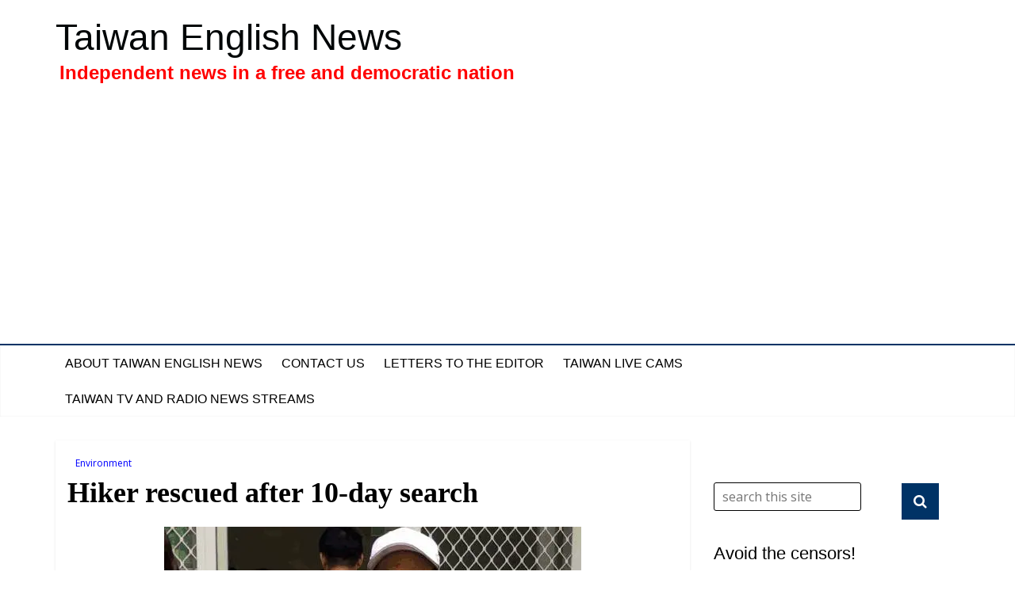

--- FILE ---
content_type: text/html; charset=UTF-8
request_url: https://taiwanenglishnews.com/hiker-rescued-after-10-day-search/
body_size: 18708
content:


<!DOCTYPE html>
<html lang="en-US">
<head><!-- Global site tag (gtag.js) - Google Analytics -->
<script async src="https://www.googletagmanager.com/gtag/js?id=UA-156931549-1"></script>
<script>
  window.dataLayer = window.dataLayer || [];
  function gtag(){dataLayer.push(arguments);}
  gtag('js', new Date());

  gtag('config', 'UA-156931549-1');
</script>

<meta charset="UTF-8" />
<meta name="viewport" content="width=device-width, initial-scale=1">
<link rel="profile" href="http://gmpg.org/xfn/11" />
<link rel="pingback" href="https://taiwanenglishnews.com/xmlrpc.php" />
<link rel="shortcut icon" href="https://taiwanenglishnews.com/favicon.ico">
<title>Hiker rescued after 10-day search &#8211; Taiwan English News</title>
<meta name='robots' content='max-image-preview:large' />
<link rel='dns-prefetch' href='//secure.gravatar.com' />
<link rel='dns-prefetch' href='//stats.wp.com' />
<link rel='dns-prefetch' href='//fonts.googleapis.com' />
<link rel='dns-prefetch' href='//v0.wordpress.com' />
<link rel='dns-prefetch' href='//jetpack.wordpress.com' />
<link rel='dns-prefetch' href='//s0.wp.com' />
<link rel='dns-prefetch' href='//public-api.wordpress.com' />
<link rel='dns-prefetch' href='//0.gravatar.com' />
<link rel='dns-prefetch' href='//1.gravatar.com' />
<link rel='dns-prefetch' href='//2.gravatar.com' />
<link rel='dns-prefetch' href='//widgets.wp.com' />
<link rel='dns-prefetch' href='//www.googletagmanager.com' />
<link rel='dns-prefetch' href='//pagead2.googlesyndication.com' />
<link rel='preconnect' href='//i0.wp.com' />
<link rel='preconnect' href='//c0.wp.com' />
<link rel="alternate" type="application/rss+xml" title="Taiwan English News &raquo; Feed" href="https://taiwanenglishnews.com/feed/" />
<link rel="alternate" type="application/rss+xml" title="Taiwan English News &raquo; Comments Feed" href="https://taiwanenglishnews.com/comments/feed/" />
<link rel="alternate" type="application/rss+xml" title="Taiwan English News &raquo; Hiker rescued after 10-day search Comments Feed" href="https://taiwanenglishnews.com/hiker-rescued-after-10-day-search/feed/" />
<script type="text/javascript">
/* <![CDATA[ */
window._wpemojiSettings = {"baseUrl":"https:\/\/s.w.org\/images\/core\/emoji\/15.0.3\/72x72\/","ext":".png","svgUrl":"https:\/\/s.w.org\/images\/core\/emoji\/15.0.3\/svg\/","svgExt":".svg","source":{"concatemoji":"https:\/\/taiwanenglishnews.com\/wp-includes\/js\/wp-emoji-release.min.js?ver=6.6.4"}};
/*! This file is auto-generated */
!function(i,n){var o,s,e;function c(e){try{var t={supportTests:e,timestamp:(new Date).valueOf()};sessionStorage.setItem(o,JSON.stringify(t))}catch(e){}}function p(e,t,n){e.clearRect(0,0,e.canvas.width,e.canvas.height),e.fillText(t,0,0);var t=new Uint32Array(e.getImageData(0,0,e.canvas.width,e.canvas.height).data),r=(e.clearRect(0,0,e.canvas.width,e.canvas.height),e.fillText(n,0,0),new Uint32Array(e.getImageData(0,0,e.canvas.width,e.canvas.height).data));return t.every(function(e,t){return e===r[t]})}function u(e,t,n){switch(t){case"flag":return n(e,"\ud83c\udff3\ufe0f\u200d\u26a7\ufe0f","\ud83c\udff3\ufe0f\u200b\u26a7\ufe0f")?!1:!n(e,"\ud83c\uddfa\ud83c\uddf3","\ud83c\uddfa\u200b\ud83c\uddf3")&&!n(e,"\ud83c\udff4\udb40\udc67\udb40\udc62\udb40\udc65\udb40\udc6e\udb40\udc67\udb40\udc7f","\ud83c\udff4\u200b\udb40\udc67\u200b\udb40\udc62\u200b\udb40\udc65\u200b\udb40\udc6e\u200b\udb40\udc67\u200b\udb40\udc7f");case"emoji":return!n(e,"\ud83d\udc26\u200d\u2b1b","\ud83d\udc26\u200b\u2b1b")}return!1}function f(e,t,n){var r="undefined"!=typeof WorkerGlobalScope&&self instanceof WorkerGlobalScope?new OffscreenCanvas(300,150):i.createElement("canvas"),a=r.getContext("2d",{willReadFrequently:!0}),o=(a.textBaseline="top",a.font="600 32px Arial",{});return e.forEach(function(e){o[e]=t(a,e,n)}),o}function t(e){var t=i.createElement("script");t.src=e,t.defer=!0,i.head.appendChild(t)}"undefined"!=typeof Promise&&(o="wpEmojiSettingsSupports",s=["flag","emoji"],n.supports={everything:!0,everythingExceptFlag:!0},e=new Promise(function(e){i.addEventListener("DOMContentLoaded",e,{once:!0})}),new Promise(function(t){var n=function(){try{var e=JSON.parse(sessionStorage.getItem(o));if("object"==typeof e&&"number"==typeof e.timestamp&&(new Date).valueOf()<e.timestamp+604800&&"object"==typeof e.supportTests)return e.supportTests}catch(e){}return null}();if(!n){if("undefined"!=typeof Worker&&"undefined"!=typeof OffscreenCanvas&&"undefined"!=typeof URL&&URL.createObjectURL&&"undefined"!=typeof Blob)try{var e="postMessage("+f.toString()+"("+[JSON.stringify(s),u.toString(),p.toString()].join(",")+"));",r=new Blob([e],{type:"text/javascript"}),a=new Worker(URL.createObjectURL(r),{name:"wpTestEmojiSupports"});return void(a.onmessage=function(e){c(n=e.data),a.terminate(),t(n)})}catch(e){}c(n=f(s,u,p))}t(n)}).then(function(e){for(var t in e)n.supports[t]=e[t],n.supports.everything=n.supports.everything&&n.supports[t],"flag"!==t&&(n.supports.everythingExceptFlag=n.supports.everythingExceptFlag&&n.supports[t]);n.supports.everythingExceptFlag=n.supports.everythingExceptFlag&&!n.supports.flag,n.DOMReady=!1,n.readyCallback=function(){n.DOMReady=!0}}).then(function(){return e}).then(function(){var e;n.supports.everything||(n.readyCallback(),(e=n.source||{}).concatemoji?t(e.concatemoji):e.wpemoji&&e.twemoji&&(t(e.twemoji),t(e.wpemoji)))}))}((window,document),window._wpemojiSettings);
/* ]]> */
</script>
<!-- taiwanenglishnews.com is managing ads with Advanced Ads 1.54.1 --><script id="taiwa-ready">
			window.advanced_ads_ready=function(e,a){a=a||"complete";var d=function(e){return"interactive"===a?"loading"!==e:"complete"===e};d(document.readyState)?e():document.addEventListener("readystatechange",(function(a){d(a.target.readyState)&&e()}),{once:"interactive"===a})},window.advanced_ads_ready_queue=window.advanced_ads_ready_queue||[];		</script>
		<link rel='stylesheet' id='jetpack_related-posts-css' href='https://c0.wp.com/p/jetpack/14.5/modules/related-posts/related-posts.css' type='text/css' media='all' />
<style id='wp-emoji-styles-inline-css' type='text/css'>

	img.wp-smiley, img.emoji {
		display: inline !important;
		border: none !important;
		box-shadow: none !important;
		height: 1em !important;
		width: 1em !important;
		margin: 0 0.07em !important;
		vertical-align: -0.1em !important;
		background: none !important;
		padding: 0 !important;
	}
</style>
<link rel='stylesheet' id='wp-block-library-css' href='https://c0.wp.com/c/6.6.4/wp-includes/css/dist/block-library/style.min.css' type='text/css' media='all' />
<link rel='stylesheet' id='mediaelement-css' href='https://c0.wp.com/c/6.6.4/wp-includes/js/mediaelement/mediaelementplayer-legacy.min.css' type='text/css' media='all' />
<link rel='stylesheet' id='wp-mediaelement-css' href='https://c0.wp.com/c/6.6.4/wp-includes/js/mediaelement/wp-mediaelement.min.css' type='text/css' media='all' />
<style id='jetpack-sharing-buttons-style-inline-css' type='text/css'>
.jetpack-sharing-buttons__services-list{display:flex;flex-direction:row;flex-wrap:wrap;gap:0;list-style-type:none;margin:5px;padding:0}.jetpack-sharing-buttons__services-list.has-small-icon-size{font-size:12px}.jetpack-sharing-buttons__services-list.has-normal-icon-size{font-size:16px}.jetpack-sharing-buttons__services-list.has-large-icon-size{font-size:24px}.jetpack-sharing-buttons__services-list.has-huge-icon-size{font-size:36px}@media print{.jetpack-sharing-buttons__services-list{display:none!important}}.editor-styles-wrapper .wp-block-jetpack-sharing-buttons{gap:0;padding-inline-start:0}ul.jetpack-sharing-buttons__services-list.has-background{padding:1.25em 2.375em}
</style>
<style id='classic-theme-styles-inline-css' type='text/css'>
/*! This file is auto-generated */
.wp-block-button__link{color:#fff;background-color:#32373c;border-radius:9999px;box-shadow:none;text-decoration:none;padding:calc(.667em + 2px) calc(1.333em + 2px);font-size:1.125em}.wp-block-file__button{background:#32373c;color:#fff;text-decoration:none}
</style>
<style id='global-styles-inline-css' type='text/css'>
:root{--wp--preset--aspect-ratio--square: 1;--wp--preset--aspect-ratio--4-3: 4/3;--wp--preset--aspect-ratio--3-4: 3/4;--wp--preset--aspect-ratio--3-2: 3/2;--wp--preset--aspect-ratio--2-3: 2/3;--wp--preset--aspect-ratio--16-9: 16/9;--wp--preset--aspect-ratio--9-16: 9/16;--wp--preset--color--black: #000000;--wp--preset--color--cyan-bluish-gray: #abb8c3;--wp--preset--color--white: #ffffff;--wp--preset--color--pale-pink: #f78da7;--wp--preset--color--vivid-red: #cf2e2e;--wp--preset--color--luminous-vivid-orange: #ff6900;--wp--preset--color--luminous-vivid-amber: #fcb900;--wp--preset--color--light-green-cyan: #7bdcb5;--wp--preset--color--vivid-green-cyan: #00d084;--wp--preset--color--pale-cyan-blue: #8ed1fc;--wp--preset--color--vivid-cyan-blue: #0693e3;--wp--preset--color--vivid-purple: #9b51e0;--wp--preset--gradient--vivid-cyan-blue-to-vivid-purple: linear-gradient(135deg,rgba(6,147,227,1) 0%,rgb(155,81,224) 100%);--wp--preset--gradient--light-green-cyan-to-vivid-green-cyan: linear-gradient(135deg,rgb(122,220,180) 0%,rgb(0,208,130) 100%);--wp--preset--gradient--luminous-vivid-amber-to-luminous-vivid-orange: linear-gradient(135deg,rgba(252,185,0,1) 0%,rgba(255,105,0,1) 100%);--wp--preset--gradient--luminous-vivid-orange-to-vivid-red: linear-gradient(135deg,rgba(255,105,0,1) 0%,rgb(207,46,46) 100%);--wp--preset--gradient--very-light-gray-to-cyan-bluish-gray: linear-gradient(135deg,rgb(238,238,238) 0%,rgb(169,184,195) 100%);--wp--preset--gradient--cool-to-warm-spectrum: linear-gradient(135deg,rgb(74,234,220) 0%,rgb(151,120,209) 20%,rgb(207,42,186) 40%,rgb(238,44,130) 60%,rgb(251,105,98) 80%,rgb(254,248,76) 100%);--wp--preset--gradient--blush-light-purple: linear-gradient(135deg,rgb(255,206,236) 0%,rgb(152,150,240) 100%);--wp--preset--gradient--blush-bordeaux: linear-gradient(135deg,rgb(254,205,165) 0%,rgb(254,45,45) 50%,rgb(107,0,62) 100%);--wp--preset--gradient--luminous-dusk: linear-gradient(135deg,rgb(255,203,112) 0%,rgb(199,81,192) 50%,rgb(65,88,208) 100%);--wp--preset--gradient--pale-ocean: linear-gradient(135deg,rgb(255,245,203) 0%,rgb(182,227,212) 50%,rgb(51,167,181) 100%);--wp--preset--gradient--electric-grass: linear-gradient(135deg,rgb(202,248,128) 0%,rgb(113,206,126) 100%);--wp--preset--gradient--midnight: linear-gradient(135deg,rgb(2,3,129) 0%,rgb(40,116,252) 100%);--wp--preset--font-size--small: 13px;--wp--preset--font-size--medium: 20px;--wp--preset--font-size--large: 36px;--wp--preset--font-size--x-large: 42px;--wp--preset--spacing--20: 0.44rem;--wp--preset--spacing--30: 0.67rem;--wp--preset--spacing--40: 1rem;--wp--preset--spacing--50: 1.5rem;--wp--preset--spacing--60: 2.25rem;--wp--preset--spacing--70: 3.38rem;--wp--preset--spacing--80: 5.06rem;--wp--preset--shadow--natural: 6px 6px 9px rgba(0, 0, 0, 0.2);--wp--preset--shadow--deep: 12px 12px 50px rgba(0, 0, 0, 0.4);--wp--preset--shadow--sharp: 6px 6px 0px rgba(0, 0, 0, 0.2);--wp--preset--shadow--outlined: 6px 6px 0px -3px rgba(255, 255, 255, 1), 6px 6px rgba(0, 0, 0, 1);--wp--preset--shadow--crisp: 6px 6px 0px rgba(0, 0, 0, 1);}:where(.is-layout-flex){gap: 0.5em;}:where(.is-layout-grid){gap: 0.5em;}body .is-layout-flex{display: flex;}.is-layout-flex{flex-wrap: wrap;align-items: center;}.is-layout-flex > :is(*, div){margin: 0;}body .is-layout-grid{display: grid;}.is-layout-grid > :is(*, div){margin: 0;}:where(.wp-block-columns.is-layout-flex){gap: 2em;}:where(.wp-block-columns.is-layout-grid){gap: 2em;}:where(.wp-block-post-template.is-layout-flex){gap: 1.25em;}:where(.wp-block-post-template.is-layout-grid){gap: 1.25em;}.has-black-color{color: var(--wp--preset--color--black) !important;}.has-cyan-bluish-gray-color{color: var(--wp--preset--color--cyan-bluish-gray) !important;}.has-white-color{color: var(--wp--preset--color--white) !important;}.has-pale-pink-color{color: var(--wp--preset--color--pale-pink) !important;}.has-vivid-red-color{color: var(--wp--preset--color--vivid-red) !important;}.has-luminous-vivid-orange-color{color: var(--wp--preset--color--luminous-vivid-orange) !important;}.has-luminous-vivid-amber-color{color: var(--wp--preset--color--luminous-vivid-amber) !important;}.has-light-green-cyan-color{color: var(--wp--preset--color--light-green-cyan) !important;}.has-vivid-green-cyan-color{color: var(--wp--preset--color--vivid-green-cyan) !important;}.has-pale-cyan-blue-color{color: var(--wp--preset--color--pale-cyan-blue) !important;}.has-vivid-cyan-blue-color{color: var(--wp--preset--color--vivid-cyan-blue) !important;}.has-vivid-purple-color{color: var(--wp--preset--color--vivid-purple) !important;}.has-black-background-color{background-color: var(--wp--preset--color--black) !important;}.has-cyan-bluish-gray-background-color{background-color: var(--wp--preset--color--cyan-bluish-gray) !important;}.has-white-background-color{background-color: var(--wp--preset--color--white) !important;}.has-pale-pink-background-color{background-color: var(--wp--preset--color--pale-pink) !important;}.has-vivid-red-background-color{background-color: var(--wp--preset--color--vivid-red) !important;}.has-luminous-vivid-orange-background-color{background-color: var(--wp--preset--color--luminous-vivid-orange) !important;}.has-luminous-vivid-amber-background-color{background-color: var(--wp--preset--color--luminous-vivid-amber) !important;}.has-light-green-cyan-background-color{background-color: var(--wp--preset--color--light-green-cyan) !important;}.has-vivid-green-cyan-background-color{background-color: var(--wp--preset--color--vivid-green-cyan) !important;}.has-pale-cyan-blue-background-color{background-color: var(--wp--preset--color--pale-cyan-blue) !important;}.has-vivid-cyan-blue-background-color{background-color: var(--wp--preset--color--vivid-cyan-blue) !important;}.has-vivid-purple-background-color{background-color: var(--wp--preset--color--vivid-purple) !important;}.has-black-border-color{border-color: var(--wp--preset--color--black) !important;}.has-cyan-bluish-gray-border-color{border-color: var(--wp--preset--color--cyan-bluish-gray) !important;}.has-white-border-color{border-color: var(--wp--preset--color--white) !important;}.has-pale-pink-border-color{border-color: var(--wp--preset--color--pale-pink) !important;}.has-vivid-red-border-color{border-color: var(--wp--preset--color--vivid-red) !important;}.has-luminous-vivid-orange-border-color{border-color: var(--wp--preset--color--luminous-vivid-orange) !important;}.has-luminous-vivid-amber-border-color{border-color: var(--wp--preset--color--luminous-vivid-amber) !important;}.has-light-green-cyan-border-color{border-color: var(--wp--preset--color--light-green-cyan) !important;}.has-vivid-green-cyan-border-color{border-color: var(--wp--preset--color--vivid-green-cyan) !important;}.has-pale-cyan-blue-border-color{border-color: var(--wp--preset--color--pale-cyan-blue) !important;}.has-vivid-cyan-blue-border-color{border-color: var(--wp--preset--color--vivid-cyan-blue) !important;}.has-vivid-purple-border-color{border-color: var(--wp--preset--color--vivid-purple) !important;}.has-vivid-cyan-blue-to-vivid-purple-gradient-background{background: var(--wp--preset--gradient--vivid-cyan-blue-to-vivid-purple) !important;}.has-light-green-cyan-to-vivid-green-cyan-gradient-background{background: var(--wp--preset--gradient--light-green-cyan-to-vivid-green-cyan) !important;}.has-luminous-vivid-amber-to-luminous-vivid-orange-gradient-background{background: var(--wp--preset--gradient--luminous-vivid-amber-to-luminous-vivid-orange) !important;}.has-luminous-vivid-orange-to-vivid-red-gradient-background{background: var(--wp--preset--gradient--luminous-vivid-orange-to-vivid-red) !important;}.has-very-light-gray-to-cyan-bluish-gray-gradient-background{background: var(--wp--preset--gradient--very-light-gray-to-cyan-bluish-gray) !important;}.has-cool-to-warm-spectrum-gradient-background{background: var(--wp--preset--gradient--cool-to-warm-spectrum) !important;}.has-blush-light-purple-gradient-background{background: var(--wp--preset--gradient--blush-light-purple) !important;}.has-blush-bordeaux-gradient-background{background: var(--wp--preset--gradient--blush-bordeaux) !important;}.has-luminous-dusk-gradient-background{background: var(--wp--preset--gradient--luminous-dusk) !important;}.has-pale-ocean-gradient-background{background: var(--wp--preset--gradient--pale-ocean) !important;}.has-electric-grass-gradient-background{background: var(--wp--preset--gradient--electric-grass) !important;}.has-midnight-gradient-background{background: var(--wp--preset--gradient--midnight) !important;}.has-small-font-size{font-size: var(--wp--preset--font-size--small) !important;}.has-medium-font-size{font-size: var(--wp--preset--font-size--medium) !important;}.has-large-font-size{font-size: var(--wp--preset--font-size--large) !important;}.has-x-large-font-size{font-size: var(--wp--preset--font-size--x-large) !important;}
:where(.wp-block-post-template.is-layout-flex){gap: 1.25em;}:where(.wp-block-post-template.is-layout-grid){gap: 1.25em;}
:where(.wp-block-columns.is-layout-flex){gap: 2em;}:where(.wp-block-columns.is-layout-grid){gap: 2em;}
:root :where(.wp-block-pullquote){font-size: 1.5em;line-height: 1.6;}
</style>
<link rel='stylesheet' id='colormag_google_fonts-css' href='//fonts.googleapis.com/css?family=Open+Sans%3A400%2C600&#038;ver=6.6.4' type='text/css' media='all' />
<link rel='stylesheet' id='colormag_style-css' href='https://taiwanenglishnews.com/wp-content/themes/colormag-child/style.css?ver=6.6.4' type='text/css' media='all' />
<link rel='stylesheet' id='colormag-fontawesome-css' href='https://taiwanenglishnews.com/wp-content/themes/colormag-child/fontawesome/css/font-awesome.css?ver=4.2.1' type='text/css' media='all' />
<link rel='stylesheet' id='jetpack_likes-css' href='https://c0.wp.com/p/jetpack/14.5/modules/likes/style.css' type='text/css' media='all' />
<link rel='stylesheet' id='recent-posts-widget-with-thumbnails-public-style-css' href='https://taiwanenglishnews.com/wp-content/plugins/recent-posts-widget-with-thumbnails/public.css?ver=7.1.1' type='text/css' media='all' />
<link rel='stylesheet' id='jetpack-subscriptions-css' href='https://c0.wp.com/p/jetpack/14.5/modules/subscriptions/subscriptions.css' type='text/css' media='all' />
<link rel='stylesheet' id='sharedaddy-css' href='https://c0.wp.com/p/jetpack/14.5/modules/sharedaddy/sharing.css' type='text/css' media='all' />
<link rel='stylesheet' id='social-logos-css' href='https://c0.wp.com/p/jetpack/14.5/_inc/social-logos/social-logos.min.css' type='text/css' media='all' />
<script type="text/javascript" id="jetpack_related-posts-js-extra">
/* <![CDATA[ */
var related_posts_js_options = {"post_heading":"h4"};
/* ]]> */
</script>
<script type="text/javascript" src="https://c0.wp.com/p/jetpack/14.5/_inc/build/related-posts/related-posts.min.js" id="jetpack_related-posts-js"></script>
<script type="text/javascript" src="https://c0.wp.com/c/6.6.4/wp-includes/js/jquery/jquery.min.js" id="jquery-core-js"></script>
<script type="text/javascript" src="https://c0.wp.com/c/6.6.4/wp-includes/js/jquery/jquery-migrate.min.js" id="jquery-migrate-js"></script>
<script type="text/javascript" src="https://taiwanenglishnews.com/wp-content/themes/colormag-child/js/colormag-custom.js?ver=6.6.4" id="colormag-custom-js"></script>
<link rel="https://api.w.org/" href="https://taiwanenglishnews.com/wp-json/" /><link rel="alternate" title="JSON" type="application/json" href="https://taiwanenglishnews.com/wp-json/wp/v2/posts/10459" /><link rel="EditURI" type="application/rsd+xml" title="RSD" href="https://taiwanenglishnews.com/xmlrpc.php?rsd" />
<meta name="generator" content="WordPress 6.6.4" />
<link rel="canonical" href="https://taiwanenglishnews.com/hiker-rescued-after-10-day-search/" />
<link rel='shortlink' href='https://wp.me/p6uKC7-2IH' />
<link rel="alternate" title="oEmbed (JSON)" type="application/json+oembed" href="https://taiwanenglishnews.com/wp-json/oembed/1.0/embed?url=https%3A%2F%2Ftaiwanenglishnews.com%2Fhiker-rescued-after-10-day-search%2F" />
<link rel="alternate" title="oEmbed (XML)" type="text/xml+oembed" href="https://taiwanenglishnews.com/wp-json/oembed/1.0/embed?url=https%3A%2F%2Ftaiwanenglishnews.com%2Fhiker-rescued-after-10-day-search%2F&#038;format=xml" />
<meta name="generator" content="Site Kit by Google 1.166.0" />	<style>img#wpstats{display:none}</style>
		
<!-- Google AdSense meta tags added by Site Kit -->
<meta name="google-adsense-platform-account" content="ca-host-pub-2644536267352236">
<meta name="google-adsense-platform-domain" content="sitekit.withgoogle.com">
<!-- End Google AdSense meta tags added by Site Kit -->

<!-- Google AdSense snippet added by Site Kit -->
<script type="text/javascript" async="async" src="https://pagead2.googlesyndication.com/pagead/js/adsbygoogle.js?client=ca-pub-3119759880805320&amp;host=ca-host-pub-2644536267352236" crossorigin="anonymous"></script>

<!-- End Google AdSense snippet added by Site Kit -->

<!-- Jetpack Open Graph Tags -->
<meta property="og:type" content="article" />
<meta property="og:title" content="Hiker rescued after 10-day search" />
<meta property="og:url" content="https://taiwanenglishnews.com/hiker-rescued-after-10-day-search/" />
<meta property="og:description" content="A man reported missing after failing to return from a hike November 10 was rescued after meeting a search party at a remote location in Pingtung County this morning, November 20. Song Rui-xiong, 60…" />
<meta property="article:published_time" content="2019-11-20T06:54:58+00:00" />
<meta property="article:modified_time" content="2019-11-20T06:55:05+00:00" />
<meta property="article:author" content="https://www.facebook.com/taiwanenglishnews/" />
<meta property="og:site_name" content="Taiwan English News" />
<meta property="og:image" content="https://i0.wp.com/taiwanenglishnews.com/wp-content/uploads/2019/11/song.jpg?fit=526%2C352&#038;ssl=1" />
<meta property="og:image:width" content="526" />
<meta property="og:image:height" content="352" />
<meta property="og:image:alt" content="man rescued after 10 day ordeal lost in the mountains" />
<meta property="og:locale" content="en_US" />
<meta name="twitter:site" content="@phillipcharlier" />
<meta name="twitter:text:title" content="Hiker rescued after 10-day search" />
<meta name="twitter:image" content="https://i0.wp.com/taiwanenglishnews.com/wp-content/uploads/2019/11/song.jpg?fit=526%2C352&#038;ssl=1&#038;w=640" />
<meta name="twitter:image:alt" content="man rescued after 10 day ordeal lost in the mountains" />
<meta name="twitter:card" content="summary_large_image" />

<!-- End Jetpack Open Graph Tags -->
		<style type="text/css" id="wp-custom-css">
			/*
Welcome to Custom CSS!

To learn how this works, see http://wp.me/PEmnE-Bt
*/
.widget-title a.rsswidget {
	color: #000;
}		</style>
		<script async src="//pagead2.googlesyndication.com/pagead/js/adsbygoogle.js"></script>
<script>
  (adsbygoogle = window.adsbygoogle || []).push({
    google_ad_client: "ca-pub-3119759880805320",
    enable_page_level_ads: true
  });
</script></head>

<body class="post-template-default single single-post postid-10459 single-format-standard  wide aa-prefix-taiwa-">

<div id="fb-root"></div>
<script>(function(d, s, id) {
  var js, fjs = d.getElementsByTagName(s)[0];
  if (d.getElementById(id)) return;
  js = d.createElement(s); js.id = id;
  js.src = 'https://connect.facebook.net/en_GB/sdk.js#xfbml=1&version=v3.0';
  fjs.parentNode.insertBefore(js, fjs);
}(document, 'script', 'facebook-jssdk'));</script>

<div id="page" class="hfeed site">
		<header id="masthead" class="site-header clearfix">
		<div id="header-text-nav-container" class="clearfix">
         
			
			<div class="inner-wrap">

				<div id="header-text-nav-wrap" class="clearfix">
					<div id="header-left-section">
												<div id="header-text">
							<div id="site-title">
								<a href="https://taiwanenglishnews.com/" title="Taiwan English News" rel="home">Taiwan English News</a>
							</div>
							<div id="site-description">Independent news in a free and democratic nation</div><!-- #site-description -->
						</div><!-- #header-text -->
											</div><!-- #header-left-section -->
					<div id="header-right-section">
									    	</div><!-- #header-right-section -->

			   </div><!-- #header-text-nav-wrap -->

			</div><!-- .inner-wrap -->

			
			<nav id="site-navigation" class="main-navigation clearfix" role="navigation">
				<div class="inner-wrap clearfix">
					               <h4 class="menu-toggle"></h4>
               <div class="menu"><ul><li class="page_item page-item-4"><a href="https://taiwanenglishnews.com/about-taiwan-news/">About Taiwan English News</a></li><li class="page_item page-item-12284"><a href="https://taiwanenglishnews.com/contact-taiwan-english-news/">Contact Us</a></li><li class="page_item page-item-12818"><a href="https://taiwanenglishnews.com/letters-to-the-editor/">Letters to the Editor</a></li><li class="page_item page-item-23943"><a href="https://taiwanenglishnews.com/taiwan-live-cams/">Taiwan Live Cams</a></li><li class="page_item page-item-197"><a href="https://taiwanenglishnews.com/live-taiwan-tv-and-radio-news-streams/">Taiwan TV and Radio News Streams</a></li></ul></div>                              				</div>
			</nav>

		</div><!-- #header-text-nav-container -->

			</header>

			<div id="main" class="clearfix">
		<div class="inner-wrap clearfix">

	

	<div id="primary">
		<div id="content" class="clearfix">

			

				

<article id="post-10459" class="post-10459 post type-post status-publish format-standard has-post-thumbnail hentry category-environment tag-mountain-rescue tag-pingtung-county tag-search-and-rescue">
	

   

   
   <div class="article-content clearfix">

   

   <div class="above-entry-meta"><span class="cat-links"><a href="https://taiwanenglishnews.com/category/environment/"  rel="category tag">Environment</a>&nbsp;</span></div>

      <header class="entry-header">
   		<h1 class="entry-title">
   			Hiker rescued after 10-day search
   		</h1>

      <div class="featured-image">
      
         <figure class="wp-caption featured"><img width="526" height="352" src="https://i0.wp.com/taiwanenglishnews.com/wp-content/uploads/2019/11/song.jpg?resize=526%2C352&amp;ssl=1" class="attachment-colormag-featured-image size-colormag-featured-image wp-post-image" alt="man rescued after 10 day ordeal lost in the mountains" decoding="async" fetchpriority="high" srcset="https://i0.wp.com/taiwanenglishnews.com/wp-content/uploads/2019/11/song.jpg?w=526&amp;ssl=1 526w, https://i0.wp.com/taiwanenglishnews.com/wp-content/uploads/2019/11/song.jpg?resize=300%2C201&amp;ssl=1 300w" sizes="(max-width: 526px) 100vw, 526px" /></figure>
      
      </div>
   
   	</header>

   	<div class="below-entry-meta">
      <span class="posted-on"><a href="https://taiwanenglishnews.com/hiker-rescued-after-10-day-search/" title="2:54 pm" rel="bookmark"><i class="fa fa-calendar-o"></i> <time class="entry-date published" datetime="2019-11-20T14:54:58+08:00">November 20, 2019</time><time class="updated" datetime="2019-11-20T14:55:05+08:00">November 20, 2019</time></a></span>
      <span class="byline"><span class="author vcard"><i class="fa fa-user"></i><a class="url fn n" href="https://taiwanenglishnews.com/author/phillip/" title="Phillip Charlier">Phillip Charlier</a></span></span>

               <span class="comments"><a href="https://taiwanenglishnews.com/hiker-rescued-after-10-day-search/#respond"><i class="fa fa-comment"></i> 0 Comment</a></span>
      <span class="tag-links"><i class="fa fa-tags"></i><a href="https://taiwanenglishnews.com/tag/mountain-rescue/" rel="tag">mountain rescue</a>, <a href="https://taiwanenglishnews.com/tag/pingtung-county/" rel="tag">Pingtung County</a>, <a href="https://taiwanenglishnews.com/tag/search-and-rescue/" rel="tag">search and rescue</a></span></div>

   	<div class="entry-content clearfix">
   		
<p>A man reported missing after failing to return from a hike November 10 was rescued after meeting a search party at a remote location in Pingtung County this morning, November 20.</p>



<p>Song Rui-xiong, 60, was reported missing by his family on November 11, after he failed to return from a 1 day hike to the top of Pingding Mountain in Pingtung County.</p>



<p>Search and rescue personnel located Song&#8217;s car at the trail head and began a ground and air search operation November 11.</p>



<figure class="wp-block-image size-large"><img data-recalc-dims="1" decoding="async" width="660" height="347" src="https://i0.wp.com/taiwanenglishnews.com/wp-content/uploads/2019/11/search-party.jpg?resize=660%2C347" alt="search party in mountains of Pingtung County" class="wp-image-10460" srcset="https://i0.wp.com/taiwanenglishnews.com/wp-content/uploads/2019/11/search-party.jpg?w=800&amp;ssl=1 800w, https://i0.wp.com/taiwanenglishnews.com/wp-content/uploads/2019/11/search-party.jpg?resize=300%2C158&amp;ssl=1 300w, https://i0.wp.com/taiwanenglishnews.com/wp-content/uploads/2019/11/search-party.jpg?resize=768%2C404&amp;ssl=1 768w, https://i0.wp.com/taiwanenglishnews.com/wp-content/uploads/2019/11/search-party.jpg?resize=390%2C205&amp;ssl=1 390w" sizes="(max-width: 660px) 100vw, 660px" /><figcaption>Search party searching for missing hiker in Pingtung County. Picture: Facebook</figcaption></figure>



<p>Song said that he set off on a one day hike at around 7:00am on November 10, but became disoriented on his return from the top of the mountain. Song was out of cellphone range, and his phone ran out of power. Unable to make contact with the outside world, Song decided to spend the night and await rescue.</p>



<p>The following day, Song attempted to climb a small cliff, but grabbed a loose stone and fell, losing his glasses in the process. He then camped in a small cave.</p>



<p>On the third day, Song spotted a rescue party in the distance. He stood on a large rock, waved his hat and shouted, but the rescue party did not see him.</p>



<figure class="wp-block-image size-large"><img data-recalc-dims="1" decoding="async" width="660" height="495" src="https://i0.wp.com/taiwanenglishnews.com/wp-content/uploads/2019/11/search.jpg?resize=660%2C495" alt="search and rescue team in Pingtung County, Taiwan" class="wp-image-10464" srcset="https://i0.wp.com/taiwanenglishnews.com/wp-content/uploads/2019/11/search.jpg?w=800&amp;ssl=1 800w, https://i0.wp.com/taiwanenglishnews.com/wp-content/uploads/2019/11/search.jpg?resize=300%2C225&amp;ssl=1 300w, https://i0.wp.com/taiwanenglishnews.com/wp-content/uploads/2019/11/search.jpg?resize=768%2C576&amp;ssl=1 768w" sizes="(max-width: 660px) 100vw, 660px" /><figcaption>A team searching for missing hiker Song Rui-xiong. Picture: Pingtung County Fire Bureau.</figcaption></figure>



<p>Remembering information he had gleaned from watching a Discovery Channel documentary, Song then decided to head downstream. Today, he was found by a search team consisting of local aboriginal hunters in the riverbed of the Qijia River.</p>



<p>During his ordeal, Song chewed on grass roots to maintain his energy.</p>



<figure class="wp-block-embed-youtube wp-block-embed is-type-video is-provider-youtube wp-embed-aspect-16-9 wp-has-aspect-ratio"><div class="wp-block-embed__wrapper">
https://youtu.be/a4WA6YG9t_c
</div></figure>
<blockquote>Taiwan English News is an independent publication with no corporate funding. If you found this article informative, and would like to support my work, please <a href="https://ko-fi.com/phillipcharlier">buy me a coffee</a> or <a href="https://patreon.com/TaiwanEnglishNews?utm_medium=clipboard_copy&utm_source=copyLink&utm_campaign=creatorshare_creator&utm_content=join_link">support me on Patreon</a>. Subscribe to Taiwan English News for free to receive the latest news via email. Advertising queries are welcome. Share, like, comment below.</blockquote>
		<!-- AdSense matched content unit code - begin -->
<script async src="//pagead2.googlesyndication.com/pagead/js/adsbygoogle.js"></script>
<ins class="adsbygoogle"
     style="display:block"
     data-ad-format="autorelaxed"
     data-ad-client="ca-pub-3119759880805320"
     data-ad-slot="5463540913"></ins>
<script>
     (adsbygoogle = window.adsbygoogle || []).push({});
</script>






		<!-- AdSense matched content unit code - end -->
		<div class="sharedaddy sd-sharing-enabled"><div class="robots-nocontent sd-block sd-social sd-social-icon sd-sharing"><h3 class="sd-title">Share this:</h3><div class="sd-content"><ul><li class="share-facebook"><a rel="nofollow noopener noreferrer" data-shared="sharing-facebook-10459" class="share-facebook sd-button share-icon no-text" href="https://taiwanenglishnews.com/hiker-rescued-after-10-day-search/?share=facebook" target="_blank" title="Click to share on Facebook" ><span></span><span class="sharing-screen-reader-text">Click to share on Facebook (Opens in new window)</span></a></li><li class="share-x"><a rel="nofollow noopener noreferrer" data-shared="sharing-x-10459" class="share-x sd-button share-icon no-text" href="https://taiwanenglishnews.com/hiker-rescued-after-10-day-search/?share=x" target="_blank" title="Click to share on X" ><span></span><span class="sharing-screen-reader-text">Click to share on X (Opens in new window)</span></a></li><li class="share-reddit"><a rel="nofollow noopener noreferrer" data-shared="" class="share-reddit sd-button share-icon no-text" href="https://taiwanenglishnews.com/hiker-rescued-after-10-day-search/?share=reddit" target="_blank" title="Click to share on Reddit" ><span></span><span class="sharing-screen-reader-text">Click to share on Reddit (Opens in new window)</span></a></li><li class="share-linkedin"><a rel="nofollow noopener noreferrer" data-shared="sharing-linkedin-10459" class="share-linkedin sd-button share-icon no-text" href="https://taiwanenglishnews.com/hiker-rescued-after-10-day-search/?share=linkedin" target="_blank" title="Click to share on LinkedIn" ><span></span><span class="sharing-screen-reader-text">Click to share on LinkedIn (Opens in new window)</span></a></li><li class="share-threads"><a rel="nofollow noopener noreferrer" data-shared="sharing-threads-10459" class="share-threads sd-button share-icon no-text" href="https://taiwanenglishnews.com/hiker-rescued-after-10-day-search/?share=threads" target="_blank" title="Click to share on Threads" ><span></span><span class="sharing-screen-reader-text">Click to share on Threads (Opens in new window)</span></a></li><li><a href="#" class="sharing-anchor sd-button share-more"><span>More</span></a></li><li class="share-end"></li></ul><div class="sharing-hidden"><div class="inner" style="display: none;"><ul><li class="share-tumblr"><a rel="nofollow noopener noreferrer" data-shared="" class="share-tumblr sd-button share-icon no-text" href="https://taiwanenglishnews.com/hiker-rescued-after-10-day-search/?share=tumblr" target="_blank" title="Click to share on Tumblr" ><span></span><span class="sharing-screen-reader-text">Click to share on Tumblr (Opens in new window)</span></a></li><li class="share-pinterest"><a rel="nofollow noopener noreferrer" data-shared="sharing-pinterest-10459" class="share-pinterest sd-button share-icon no-text" href="https://taiwanenglishnews.com/hiker-rescued-after-10-day-search/?share=pinterest" target="_blank" title="Click to share on Pinterest" ><span></span><span class="sharing-screen-reader-text">Click to share on Pinterest (Opens in new window)</span></a></li><li class="share-pocket"><a rel="nofollow noopener noreferrer" data-shared="" class="share-pocket sd-button share-icon no-text" href="https://taiwanenglishnews.com/hiker-rescued-after-10-day-search/?share=pocket" target="_blank" title="Click to share on Pocket" ><span></span><span class="sharing-screen-reader-text">Click to share on Pocket (Opens in new window)</span></a></li><li class="share-telegram"><a rel="nofollow noopener noreferrer" data-shared="" class="share-telegram sd-button share-icon no-text" href="https://taiwanenglishnews.com/hiker-rescued-after-10-day-search/?share=telegram" target="_blank" title="Click to share on Telegram" ><span></span><span class="sharing-screen-reader-text">Click to share on Telegram (Opens in new window)</span></a></li><li class="share-jetpack-whatsapp"><a rel="nofollow noopener noreferrer" data-shared="" class="share-jetpack-whatsapp sd-button share-icon no-text" href="https://taiwanenglishnews.com/hiker-rescued-after-10-day-search/?share=jetpack-whatsapp" target="_blank" title="Click to share on WhatsApp" ><span></span><span class="sharing-screen-reader-text">Click to share on WhatsApp (Opens in new window)</span></a></li><li class="share-email"><a rel="nofollow noopener noreferrer" data-shared="" class="share-email sd-button share-icon no-text" href="mailto:?subject=%5BShared%20Post%5D%20Hiker%20rescued%20after%2010-day%20search&body=https%3A%2F%2Ftaiwanenglishnews.com%2Fhiker-rescued-after-10-day-search%2F&share=email" target="_blank" title="Click to email a link to a friend" data-email-share-error-title="Do you have email set up?" data-email-share-error-text="If you&#039;re having problems sharing via email, you might not have email set up for your browser. You may need to create a new email yourself." data-email-share-nonce="286ae59458" data-email-share-track-url="https://taiwanenglishnews.com/hiker-rescued-after-10-day-search/?share=email"><span></span><span class="sharing-screen-reader-text">Click to email a link to a friend (Opens in new window)</span></a></li><li class="share-end"></li></ul></div></div></div></div></div><div class='sharedaddy sd-block sd-like jetpack-likes-widget-wrapper jetpack-likes-widget-unloaded' id='like-post-wrapper-95987043-10459-692d25c926aac' data-src='https://widgets.wp.com/likes/?ver=14.5#blog_id=95987043&amp;post_id=10459&amp;origin=taiwanenglishnews.com&amp;obj_id=95987043-10459-692d25c926aac' data-name='like-post-frame-95987043-10459-692d25c926aac' data-title='Like or Reblog'><h3 class="sd-title">Like this:</h3><div class='likes-widget-placeholder post-likes-widget-placeholder' style='height: 55px;'><span class='button'><span>Like</span></span> <span class="loading">Loading...</span></div><span class='sd-text-color'></span><a class='sd-link-color'></a></div>
<div id='jp-relatedposts' class='jp-relatedposts' >
	<h3 class="jp-relatedposts-headline"><em>Related</em></h3>
</div>
<div class="wp-block-group has-border-color" style="border-style:none;border-width:0px;margin-top:32px;margin-bottom:32px;padding-top:0px;padding-right:0px;padding-bottom:0px;padding-left:0px"><div class="wp-block-group__inner-container is-layout-flow wp-block-group-is-layout-flow">
	
	<hr class="wp-block-separator has-alpha-channel-opacity is-style-wide" style="margin-bottom:24px"/>
	

	
	<h3 class="wp-block-heading has-text-align-center" style="margin-top:4px;margin-bottom:10px">Discover more from Taiwan English News</h3>
	

	
	<p class="has-text-align-center" style="margin-top:10px;margin-bottom:10px;font-size:15px">Subscribe to get the latest posts sent to your email.</p>
	

	
	<div class="wp-block-group"><div class="wp-block-group__inner-container is-layout-constrained wp-container-core-group-is-layout-1 wp-block-group-is-layout-constrained">
			<div class="wp-block-jetpack-subscriptions__supports-newline wp-block-jetpack-subscriptions">
		<div class="wp-block-jetpack-subscriptions__container is-not-subscriber">
							<form
					action="https://wordpress.com/email-subscriptions"
					method="post"
					accept-charset="utf-8"
					data-blog="95987043"
					data-post_access_level="everybody"
					data-subscriber_email=""
					id="subscribe-blog"
				>
					<div class="wp-block-jetpack-subscriptions__form-elements">
												<p id="subscribe-email">
							<label
								id="subscribe-field-label"
								for="subscribe-field"
								class="screen-reader-text"
							>
								Type your email…							</label>
							<input
									required="required"
									type="email"
									name="email"
									class="no-border-radius "
									style="font-size: 16px;padding: 15px 23px 15px 23px;border-radius: 0px;border-width: 1px;"
									placeholder="Type your email…"
									value=""
									id="subscribe-field"
									title="Please fill in this field."
								/>						</p>
												<p id="subscribe-submit"
													>
							<input type="hidden" name="action" value="subscribe"/>
							<input type="hidden" name="blog_id" value="95987043"/>
							<input type="hidden" name="source" value="https://taiwanenglishnews.com/hiker-rescued-after-10-day-search/"/>
							<input type="hidden" name="sub-type" value="subscribe-block"/>
							<input type="hidden" name="app_source" value="subscribe-block-post-end"/>
							<input type="hidden" name="redirect_fragment" value="subscribe-blog"/>
							<input type="hidden" name="lang" value="en_US"/>
							<input type="hidden" id="_wpnonce" name="_wpnonce" value="c8b82c70e3" /><input type="hidden" name="_wp_http_referer" value="/hiker-rescued-after-10-day-search/" /><input type="hidden" name="post_id" value="10459"/>							<button type="submit"
																	class="wp-block-button__link no-border-radius"
																									style="font-size: 16px;padding: 15px 23px 15px 23px;margin: 0; margin-left: 10px;border-radius: 0px;border-width: 1px;"
																name="jetpack_subscriptions_widget"
							>
								Subscribe							</button>
						</p>
					</div>
				</form>
								</div>
	</div>
	
	</div></div>
	
</div></div>


   	</div>

   </div>

	
</article>

			

		</div><!-- #content -->

      
		<ul class="default-wp-page clearfix">
			<li class="previous"><a href="https://taiwanenglishnews.com/government-urged-to-speed-up-regulations-on-laughing-gas-after-recent-fataly-caused-by-recreational-use/" rel="prev"><span class="meta-nav">&larr;</span> Government urged to speed up regulations on laughing gas after recent death caused by recreational use</a></li>
			<li class="next"><a href="https://taiwanenglishnews.com/suspect-found-dead-after-shootout-with-police-suspected-suicide/" rel="next">Suspect found dead after shootout with police: suspected suicide <span class="meta-nav">&rarr;</span></a></li>
		</ul>
	

      

      

      
<div id="comments" class="comments-area">

	
	
	
	
		<div id="respond" class="comment-respond">
			<h3 id="reply-title" class="comment-reply-title">Comment and discuss this story: While all opinions are welcome, comments will not be approved if they contain inflammatory speech.<small><a rel="nofollow" id="cancel-comment-reply-link" href="/hiker-rescued-after-10-day-search/#respond" style="display:none;">Cancel reply</a></small></h3>			<form id="commentform" class="comment-form">
				<iframe
					title="Comment Form"
					src="https://jetpack.wordpress.com/jetpack-comment/?blogid=95987043&#038;postid=10459&#038;comment_registration=0&#038;require_name_email=1&#038;stc_enabled=1&#038;stb_enabled=1&#038;show_avatars=1&#038;avatar_default=blank&#038;greeting=Comment+and+discuss+this+story%3A+While+all+opinions+are+welcome%2C+comments+will+not+be+approved+if+they+contain+inflammatory+speech.&#038;jetpack_comments_nonce=f6629db1ab&#038;greeting_reply=Leave+a+Reply+to+%25s&#038;color_scheme=light&#038;lang=en_US&#038;jetpack_version=14.5&#038;iframe_unique_id=1&#038;show_cookie_consent=10&#038;has_cookie_consent=0&#038;is_current_user_subscribed=0&#038;token_key=%3Bnormal%3B&#038;sig=96651b0a7a9fa286243331ae9581b471b69c44b9#parent=https%3A%2F%2Ftaiwanenglishnews.com%2Fhiker-rescued-after-10-day-search%2F"
											name="jetpack_remote_comment"
						style="width:100%; height: 430px; border:0;"
										class="jetpack_remote_comment"
					id="jetpack_remote_comment"
					sandbox="allow-same-origin allow-top-navigation allow-scripts allow-forms allow-popups"
				>
									</iframe>
									<!--[if !IE]><!-->
					<script>
						document.addEventListener('DOMContentLoaded', function () {
							var commentForms = document.getElementsByClassName('jetpack_remote_comment');
							for (var i = 0; i < commentForms.length; i++) {
								commentForms[i].allowTransparency = false;
								commentForms[i].scrolling = 'no';
							}
						});
					</script>
					<!--<![endif]-->
							</form>
		</div>

		
		<input type="hidden" name="comment_parent" id="comment_parent" value="" />

		<p class="akismet_comment_form_privacy_notice">This site uses Akismet to reduce spam. <a href="https://akismet.com/privacy/" target="_blank" rel="nofollow noopener">Learn how your comment data is processed.</a></p>
</div><!-- #comments -->

	</div><!-- #primary -->

	
<div id="secondary">
			
		<aside id="block-7" class="widget widget_block clearfix">
<h4 class="wp-block-heading"></h4>
</aside><aside id="search-2" class="widget widget_search clearfix">
<form action="https://taiwanenglishnews.com/" class="search-form searchform clearfix" method="get">
   <div class="search-wrap">
      <input type="text" placeholder="search this site" class="s field" name="s">
      <button class="search-icon" type="submit"></button>
   </div>
</form><!-- .searchform --></aside><aside id="blog_subscription-6" class="widget widget_blog_subscription jetpack_subscription_widget clearfix"><h3 class="widget-title"><span>Avoid the censors!</span></h3>
			<div class="wp-block-jetpack-subscriptions__container">
			<form action="#" method="post" accept-charset="utf-8" id="subscribe-blog-blog_subscription-6"
				data-blog="95987043"
				data-post_access_level="everybody" >
									<div id="subscribe-text"><p>As an independent news outlet, this site is affected by big-tech/social media censorship. Get Instant notification of latest news by email.</p>
</div>
										<p id="subscribe-email">
						<label id="jetpack-subscribe-label"
							class="screen-reader-text"
							for="subscribe-field-blog_subscription-6">
							Your E-mail Address						</label>
						<input type="email" name="email" required="required"
																					value=""
							id="subscribe-field-blog_subscription-6"
							placeholder="Your E-mail Address"
						/>
					</p>

					<p id="subscribe-submit"
											>
						<input type="hidden" name="action" value="subscribe"/>
						<input type="hidden" name="source" value="https://taiwanenglishnews.com/hiker-rescued-after-10-day-search/"/>
						<input type="hidden" name="sub-type" value="widget"/>
						<input type="hidden" name="redirect_fragment" value="subscribe-blog-blog_subscription-6"/>
						<input type="hidden" id="_wpnonce" name="_wpnonce" value="c8b82c70e3" /><input type="hidden" name="_wp_http_referer" value="/hiker-rescued-after-10-day-search/" />						<button type="submit"
															class="wp-block-button__link"
																					name="jetpack_subscriptions_widget"
						>
							Subscribe						</button>
					</p>
							</form>
							<div class="wp-block-jetpack-subscriptions__subscount">
					Join 6,420 other subscribers				</div>
						</div>
			
</aside><aside id="text-16" class="widget widget_text clearfix"><h3 class="widget-title"><span>Follow on Twitter</span></h3>			<div class="textwidget"><a href="https://twitter.com/phillipcharlier?ref_src=twsrc%5Etfw" class="twitter-follow-button" data-size="large" data-show-screen-name="false" data-show-count="false">Follow @phillipcharlier</a><script async src="https://platform.twitter.com/widgets.js" charset="utf-8"></script></div>
		</aside><aside id="recent-posts-widget-with-thumbnails-2" class="widget recent-posts-widget-with-thumbnails clearfix">
<div id="rpwwt-recent-posts-widget-with-thumbnails-2" class="rpwwt-widget">
<h3 class="widget-title"><span>Recent Reports</span></h3>
	<ul>
		<li><a href="https://taiwanenglishnews.com/taiwan-captures-bronze-at-inaugural-avc-womens-volleyball-nations-cup/"><img width="800" height="445" src="https://i0.wp.com/taiwanenglishnews.com/wp-content/uploads/2025/06/volleyball.jpg?resize=800%2C445&amp;ssl=1" class="attachment-colormag-featured-image size-colormag-featured-image wp-post-image" alt="Taiwan female volleyball team" decoding="async" loading="lazy" /><span class="rpwwt-post-title">Taiwan Captures Bronze at Inaugural AVC Women’s Volleyball Nations Cup</span></a></li>
		<li><a href="https://taiwanenglishnews.com/kaitlyn-chen-makes-history-as-first-taiwanese-wnba-player/"><img width="800" height="445" src="https://i0.wp.com/taiwanenglishnews.com/wp-content/uploads/2025/04/kaitlyn.jpg?resize=800%2C445&amp;ssl=1" class="attachment-colormag-featured-image size-colormag-featured-image wp-post-image" alt="Kaitlyn Chen" decoding="async" loading="lazy" /><span class="rpwwt-post-title">Kaitlyn Chen Makes History as First Taiwanese WNBA player </span></a></li>
		<li><a href="https://taiwanenglishnews.com/pit-bull-jumps-out-of-car-attacks-scooter-riders-in-taipei-city-twice-in-one-month/"><img width="800" height="445" src="https://i0.wp.com/taiwanenglishnews.com/wp-content/uploads/2025/03/pitbull.jpg?resize=800%2C445&amp;ssl=1" class="attachment-colormag-featured-image size-colormag-featured-image wp-post-image" alt="pit bull attacks scooter rider in Taipei City" decoding="async" loading="lazy" /><span class="rpwwt-post-title">Pit bull jumps out of car, attacks scooter riders in Taipei City twice in one month</span></a></li>
		<li><a href="https://taiwanenglishnews.com/two-year-old-child-dies-parents-seriously-injured-after-ev-battery-fire-in-northern-taiwan/"><img width="800" height="445" src="https://i0.wp.com/taiwanenglishnews.com/wp-content/uploads/2025/03/e-bike.jpg?resize=800%2C445&amp;ssl=1" class="attachment-colormag-featured-image size-colormag-featured-image wp-post-image" alt="burnt remains of e-bike after suspected battery fire" decoding="async" loading="lazy" /><span class="rpwwt-post-title">Two-year-old child dies, parents seriously injured after EV battery fire in northern Taiwan</span></a></li>
		<li><a href="https://taiwanenglishnews.com/china-airlines-and-taiwan-tourism-bureau-team-up-to-promote-taiwan-at-san-francisco-marathon/"><img width="800" height="445" src="https://i0.wp.com/taiwanenglishnews.com/wp-content/uploads/2025/02/taiwan-tourism.jpg?resize=800%2C445&amp;ssl=1" class="attachment-colormag-featured-image size-colormag-featured-image wp-post-image" alt="Taiwan tourism bureau at San Francisco marathon." decoding="async" loading="lazy" /><span class="rpwwt-post-title">China Airlines and Taiwan Tourism Bureau team up to promote Taiwan at San Francisco Marathon</span></a></li>
		<li><a href="https://taiwanenglishnews.com/pilot-parachutes-to-safety-fighter-jet-crashes-into-the-sea-after-engine-failure/"><img width="800" height="445" src="https://i0.wp.com/taiwanenglishnews.com/wp-content/uploads/2025/02/brave-eagle.jpg?resize=800%2C445&amp;ssl=1" class="attachment-colormag-featured-image size-colormag-featured-image wp-post-image" alt="AIDC T-5 Brave Eagle" decoding="async" loading="lazy" /><span class="rpwwt-post-title">Pilot parachutes to safety: fighter jet crashes into the sea after engine failure</span></a></li>
		<li><a href="https://taiwanenglishnews.com/explosion-in-taichung-city-department-store-leaves-4-dead-26-injured/"><img width="800" height="445" src="https://i0.wp.com/taiwanenglishnews.com/wp-content/uploads/2025/02/explosion.jpg?resize=800%2C445&amp;ssl=1" class="attachment-colormag-featured-image size-colormag-featured-image wp-post-image" alt="moment of explosion caught on dashcam." decoding="async" loading="lazy" /><span class="rpwwt-post-title">Explosion in Taichung City department store leaves 4 dead, 26 injured</span></a></li>
		<li><a href="https://taiwanenglishnews.com/magnitude-6-4-earthquake-in-southern-taiwan-leaves-27-injured-no-fatalities-reported/"><img width="800" height="445" src="https://i0.wp.com/taiwanenglishnews.com/wp-content/uploads/2025/01/building.jpg?resize=800%2C445&amp;ssl=1" class="attachment-colormag-featured-image size-colormag-featured-image wp-post-image" alt="damaged building in Tainan City" decoding="async" loading="lazy" /><span class="rpwwt-post-title">Magnitude 6.4 earthquake in southern Taiwan leaves 27 injured: no fatalities reported</span></a></li>
		<li><a href="https://taiwanenglishnews.com/thai-man-charged-for-importing-11-kilograms-of-heroin-into-taiwan/"><img width="800" height="445" src="https://i0.wp.com/taiwanenglishnews.com/wp-content/uploads/2025/01/suspect.jpg?resize=800%2C445&amp;ssl=1" class="attachment-colormag-featured-image size-colormag-featured-image wp-post-image" alt="suspect handcuffed and escorted by police" decoding="async" loading="lazy" /><span class="rpwwt-post-title">Thai man charged for importing 11 kilograms of heroin into Taiwan</span></a></li>
		<li><a href="https://taiwanenglishnews.com/serial-freeway-crash-involving-14-vehicles-leaves-2-dead-chemical-tanker-leaking-in-southern-taiwan/"><img width="800" height="445" src="https://i0.wp.com/taiwanenglishnews.com/wp-content/uploads/2025/01/crash-2.jpg?resize=800%2C445&amp;ssl=1" class="attachment-colormag-featured-image size-colormag-featured-image wp-post-image" alt="crash on freeway in Kaohsiung City" decoding="async" loading="lazy" /><span class="rpwwt-post-title">Serial freeway crash involving 14 vehicles leaves 2 dead, chemical tanker leaking in southern Taiwan</span></a></li>
	</ul>
</div><!-- .rpwwt-widget -->
</aside><aside id="text-17" class="widget widget_text clearfix"><h3 class="widget-title"><span>Follow Taiwan English News on Facebook</span></h3>			<div class="textwidget"><div class="fb-page" 
  data-href="https://www.facebook.com/taiwanenglishnews"
  data-width="380" 
  data-hide-cover="false"
  data-show-facepile="true"></div></div>
		</aside><aside id="pages-2" class="widget widget_pages clearfix"><h3 class="widget-title"><span>The Meta Files</span></h3>
			<ul>
				<li class="page_item page-item-4"><a href="https://taiwanenglishnews.com/about-taiwan-news/">About Taiwan English News</a></li>
<li class="page_item page-item-12284"><a href="https://taiwanenglishnews.com/contact-taiwan-english-news/">Contact Us</a></li>
<li class="page_item page-item-12818"><a href="https://taiwanenglishnews.com/letters-to-the-editor/">Letters to the Editor</a></li>
<li class="page_item page-item-23943"><a href="https://taiwanenglishnews.com/taiwan-live-cams/">Taiwan Live Cams</a></li>
<li class="page_item page-item-197"><a href="https://taiwanenglishnews.com/live-taiwan-tv-and-radio-news-streams/">Taiwan TV and Radio News Streams</a></li>
			</ul>

			</aside><aside id="archives-2" class="widget widget_archive clearfix"><h3 class="widget-title"><span>Archives</span></h3>		<label class="screen-reader-text" for="archives-dropdown-2">Archives</label>
		<select id="archives-dropdown-2" name="archive-dropdown">
			
			<option value="">Select Month</option>
				<option value='https://taiwanenglishnews.com/2025/06/'> June 2025 </option>
	<option value='https://taiwanenglishnews.com/2025/04/'> April 2025 </option>
	<option value='https://taiwanenglishnews.com/2025/03/'> March 2025 </option>
	<option value='https://taiwanenglishnews.com/2025/02/'> February 2025 </option>
	<option value='https://taiwanenglishnews.com/2025/01/'> January 2025 </option>
	<option value='https://taiwanenglishnews.com/2024/12/'> December 2024 </option>
	<option value='https://taiwanenglishnews.com/2024/11/'> November 2024 </option>
	<option value='https://taiwanenglishnews.com/2024/10/'> October 2024 </option>
	<option value='https://taiwanenglishnews.com/2024/09/'> September 2024 </option>
	<option value='https://taiwanenglishnews.com/2024/08/'> August 2024 </option>
	<option value='https://taiwanenglishnews.com/2024/07/'> July 2024 </option>
	<option value='https://taiwanenglishnews.com/2024/06/'> June 2024 </option>
	<option value='https://taiwanenglishnews.com/2024/05/'> May 2024 </option>
	<option value='https://taiwanenglishnews.com/2024/04/'> April 2024 </option>
	<option value='https://taiwanenglishnews.com/2024/03/'> March 2024 </option>
	<option value='https://taiwanenglishnews.com/2024/02/'> February 2024 </option>
	<option value='https://taiwanenglishnews.com/2024/01/'> January 2024 </option>
	<option value='https://taiwanenglishnews.com/2023/12/'> December 2023 </option>
	<option value='https://taiwanenglishnews.com/2023/11/'> November 2023 </option>
	<option value='https://taiwanenglishnews.com/2023/10/'> October 2023 </option>
	<option value='https://taiwanenglishnews.com/2023/09/'> September 2023 </option>
	<option value='https://taiwanenglishnews.com/2023/08/'> August 2023 </option>
	<option value='https://taiwanenglishnews.com/2023/07/'> July 2023 </option>
	<option value='https://taiwanenglishnews.com/2023/06/'> June 2023 </option>
	<option value='https://taiwanenglishnews.com/2023/05/'> May 2023 </option>
	<option value='https://taiwanenglishnews.com/2023/04/'> April 2023 </option>
	<option value='https://taiwanenglishnews.com/2023/03/'> March 2023 </option>
	<option value='https://taiwanenglishnews.com/2023/02/'> February 2023 </option>
	<option value='https://taiwanenglishnews.com/2022/12/'> December 2022 </option>
	<option value='https://taiwanenglishnews.com/2022/11/'> November 2022 </option>
	<option value='https://taiwanenglishnews.com/2022/10/'> October 2022 </option>
	<option value='https://taiwanenglishnews.com/2022/09/'> September 2022 </option>
	<option value='https://taiwanenglishnews.com/2022/08/'> August 2022 </option>
	<option value='https://taiwanenglishnews.com/2022/07/'> July 2022 </option>
	<option value='https://taiwanenglishnews.com/2022/06/'> June 2022 </option>
	<option value='https://taiwanenglishnews.com/2022/05/'> May 2022 </option>
	<option value='https://taiwanenglishnews.com/2022/04/'> April 2022 </option>
	<option value='https://taiwanenglishnews.com/2022/03/'> March 2022 </option>
	<option value='https://taiwanenglishnews.com/2022/02/'> February 2022 </option>
	<option value='https://taiwanenglishnews.com/2022/01/'> January 2022 </option>
	<option value='https://taiwanenglishnews.com/2021/12/'> December 2021 </option>
	<option value='https://taiwanenglishnews.com/2021/11/'> November 2021 </option>
	<option value='https://taiwanenglishnews.com/2021/10/'> October 2021 </option>
	<option value='https://taiwanenglishnews.com/2021/09/'> September 2021 </option>
	<option value='https://taiwanenglishnews.com/2021/08/'> August 2021 </option>
	<option value='https://taiwanenglishnews.com/2021/07/'> July 2021 </option>
	<option value='https://taiwanenglishnews.com/2021/06/'> June 2021 </option>
	<option value='https://taiwanenglishnews.com/2021/05/'> May 2021 </option>
	<option value='https://taiwanenglishnews.com/2021/04/'> April 2021 </option>
	<option value='https://taiwanenglishnews.com/2021/03/'> March 2021 </option>
	<option value='https://taiwanenglishnews.com/2021/02/'> February 2021 </option>
	<option value='https://taiwanenglishnews.com/2021/01/'> January 2021 </option>
	<option value='https://taiwanenglishnews.com/2020/12/'> December 2020 </option>
	<option value='https://taiwanenglishnews.com/2020/11/'> November 2020 </option>
	<option value='https://taiwanenglishnews.com/2020/10/'> October 2020 </option>
	<option value='https://taiwanenglishnews.com/2020/09/'> September 2020 </option>
	<option value='https://taiwanenglishnews.com/2020/08/'> August 2020 </option>
	<option value='https://taiwanenglishnews.com/2020/07/'> July 2020 </option>
	<option value='https://taiwanenglishnews.com/2020/06/'> June 2020 </option>
	<option value='https://taiwanenglishnews.com/2020/05/'> May 2020 </option>
	<option value='https://taiwanenglishnews.com/2020/04/'> April 2020 </option>
	<option value='https://taiwanenglishnews.com/2020/03/'> March 2020 </option>
	<option value='https://taiwanenglishnews.com/2020/02/'> February 2020 </option>
	<option value='https://taiwanenglishnews.com/2020/01/'> January 2020 </option>
	<option value='https://taiwanenglishnews.com/2019/12/'> December 2019 </option>
	<option value='https://taiwanenglishnews.com/2019/11/'> November 2019 </option>
	<option value='https://taiwanenglishnews.com/2019/10/'> October 2019 </option>
	<option value='https://taiwanenglishnews.com/2019/09/'> September 2019 </option>
	<option value='https://taiwanenglishnews.com/2019/08/'> August 2019 </option>
	<option value='https://taiwanenglishnews.com/2019/07/'> July 2019 </option>
	<option value='https://taiwanenglishnews.com/2019/06/'> June 2019 </option>
	<option value='https://taiwanenglishnews.com/2019/05/'> May 2019 </option>
	<option value='https://taiwanenglishnews.com/2019/04/'> April 2019 </option>
	<option value='https://taiwanenglishnews.com/2019/03/'> March 2019 </option>
	<option value='https://taiwanenglishnews.com/2019/02/'> February 2019 </option>
	<option value='https://taiwanenglishnews.com/2019/01/'> January 2019 </option>
	<option value='https://taiwanenglishnews.com/2018/12/'> December 2018 </option>
	<option value='https://taiwanenglishnews.com/2018/11/'> November 2018 </option>
	<option value='https://taiwanenglishnews.com/2018/10/'> October 2018 </option>
	<option value='https://taiwanenglishnews.com/2018/09/'> September 2018 </option>
	<option value='https://taiwanenglishnews.com/2018/08/'> August 2018 </option>
	<option value='https://taiwanenglishnews.com/2018/07/'> July 2018 </option>
	<option value='https://taiwanenglishnews.com/2018/06/'> June 2018 </option>
	<option value='https://taiwanenglishnews.com/2018/05/'> May 2018 </option>
	<option value='https://taiwanenglishnews.com/2018/04/'> April 2018 </option>
	<option value='https://taiwanenglishnews.com/2018/03/'> March 2018 </option>
	<option value='https://taiwanenglishnews.com/2018/02/'> February 2018 </option>
	<option value='https://taiwanenglishnews.com/2018/01/'> January 2018 </option>
	<option value='https://taiwanenglishnews.com/2017/12/'> December 2017 </option>
	<option value='https://taiwanenglishnews.com/2017/11/'> November 2017 </option>
	<option value='https://taiwanenglishnews.com/2017/10/'> October 2017 </option>
	<option value='https://taiwanenglishnews.com/2017/09/'> September 2017 </option>
	<option value='https://taiwanenglishnews.com/2017/08/'> August 2017 </option>
	<option value='https://taiwanenglishnews.com/2017/07/'> July 2017 </option>
	<option value='https://taiwanenglishnews.com/2017/06/'> June 2017 </option>
	<option value='https://taiwanenglishnews.com/2017/05/'> May 2017 </option>
	<option value='https://taiwanenglishnews.com/2017/04/'> April 2017 </option>
	<option value='https://taiwanenglishnews.com/2017/03/'> March 2017 </option>
	<option value='https://taiwanenglishnews.com/2017/02/'> February 2017 </option>
	<option value='https://taiwanenglishnews.com/2017/01/'> January 2017 </option>
	<option value='https://taiwanenglishnews.com/2016/12/'> December 2016 </option>
	<option value='https://taiwanenglishnews.com/2016/11/'> November 2016 </option>
	<option value='https://taiwanenglishnews.com/2016/10/'> October 2016 </option>
	<option value='https://taiwanenglishnews.com/2016/09/'> September 2016 </option>
	<option value='https://taiwanenglishnews.com/2016/08/'> August 2016 </option>
	<option value='https://taiwanenglishnews.com/2016/07/'> July 2016 </option>
	<option value='https://taiwanenglishnews.com/2016/06/'> June 2016 </option>
	<option value='https://taiwanenglishnews.com/2016/05/'> May 2016 </option>
	<option value='https://taiwanenglishnews.com/2016/04/'> April 2016 </option>
	<option value='https://taiwanenglishnews.com/2016/03/'> March 2016 </option>
	<option value='https://taiwanenglishnews.com/2016/02/'> February 2016 </option>
	<option value='https://taiwanenglishnews.com/2016/01/'> January 2016 </option>
	<option value='https://taiwanenglishnews.com/2015/12/'> December 2015 </option>
	<option value='https://taiwanenglishnews.com/2015/11/'> November 2015 </option>
	<option value='https://taiwanenglishnews.com/2015/09/'> September 2015 </option>
	<option value='https://taiwanenglishnews.com/2015/08/'> August 2015 </option>
	<option value='https://taiwanenglishnews.com/2015/07/'> July 2015 </option>

		</select>

			<script type="text/javascript">
/* <![CDATA[ */

(function() {
	var dropdown = document.getElementById( "archives-dropdown-2" );
	function onSelectChange() {
		if ( dropdown.options[ dropdown.selectedIndex ].value !== '' ) {
			document.location.href = this.options[ this.selectedIndex ].value;
		}
	}
	dropdown.onchange = onSelectChange;
})();

/* ]]> */
</script>
</aside><aside id="block-9" class="widget widget_block clearfix"><p><div class="ko-fi-button" data-text="support this site" data-color="#FF5F5F" data-code="phillipcharlier" id="kofiShortcode13Html" style="float: right; text-align: left;"></div></p>
</aside>
	</div>

	


		</div><!-- .inner-wrap -->
	</div><!-- #main -->
         <div class="advertisement_above_footer">
         <div class="inner-wrap">
            <aside id="text-24" class="widget widget_text clearfix">			<div class="textwidget"><div id="amzn-assoc-ad-b9f86c4b-4df5-4dd6-a461-8ced24bb9746"></div>
<p><script async src="//z-na.amazon-adsystem.com/widgets/onejs?MarketPlace=US&#038;adInstanceId=b9f86c4b-4df5-4dd6-a461-8ced24bb9746"></script></p>
</div>
		</aside>         </div>
      </div>
   			<footer id="colophon" class="clearfix">
			
<div class="footer-widgets-wrapper">
	<div class="inner-wrap">
		<div class="footer-widgets-area clearfix">
         <div class="tg-footer-main-widget">
   			<div class="tg-first-footer-widget">
   				   			</div>
         </div>
         <div class="tg-footer-other-widgets">
   			<div class="tg-second-footer-widget">
   				<aside id="block-4" class="widget widget_block clearfix">
<h2 class="wp-block-heading"></h2>
</aside><aside id="block-5" class="widget widget_block widget_text clearfix">
<p></p>
</aside>   			</div>
            <div class="tg-third-footer-widget">
                           </div>
            <div class="tg-fourth-footer-widget">
                           </div>
         </div>
		</div>
	</div>
</div>			<div class="footer-socket-wrapper clearfix">
				<div class="inner-wrap">
					<div class="footer-socket-area">
                  <div class="footer-socket-right-section">
   						                  </div>
                  <div class="footer-socket-left-sectoin">
   						
                  </div>
					</div><p>Taiwan English News is published by <a href="http://www.athertontablelandnetguide.com/netguide/network/">Phillip Charlier</a> who is based in New Taipei City, Taiwan.  If you have news tips or issues you want covered: <a href="https://taiwanenglishnews.com/contact-taiwan-english-news/">Let me know</a>. </p>
				&copy; Taiwan English News @ http://taiwanenglishnews.com All rights reserved &nbsp; <a href="https://g.ezoic.net/privacy/taiwanenglishnews.com">Privacy Policy</a> &nbsp; <a href="https://taiwanenglishnews.com/contact-taiwan-english-news/">Contact Us</a></div>
			</div>
		</footer>
		<a href="#masthead" id="scroll-up"><i class="fa fa-chevron-up"></i></a>
	</div><!-- #page -->
	
	<script type="text/javascript">
		window.WPCOM_sharing_counts = {"https:\/\/taiwanenglishnews.com\/hiker-rescued-after-10-day-search\/":10459};
	</script>
						<style id='jetpack-block-subscriptions-inline-css' type='text/css'>
.is-style-compact .is-not-subscriber .wp-block-button__link,.is-style-compact .is-not-subscriber .wp-block-jetpack-subscriptions__button{border-end-start-radius:0!important;border-start-start-radius:0!important;margin-inline-start:0!important}.is-style-compact .is-not-subscriber .components-text-control__input,.is-style-compact .is-not-subscriber p#subscribe-email input[type=email]{border-end-end-radius:0!important;border-start-end-radius:0!important}.is-style-compact:not(.wp-block-jetpack-subscriptions__use-newline) .components-text-control__input{border-inline-end-width:0!important}.wp-block-jetpack-subscriptions.wp-block-jetpack-subscriptions__supports-newline .wp-block-jetpack-subscriptions__form-container{display:flex;flex-direction:column}.wp-block-jetpack-subscriptions.wp-block-jetpack-subscriptions__supports-newline:not(.wp-block-jetpack-subscriptions__use-newline) .is-not-subscriber .wp-block-jetpack-subscriptions__form-elements{align-items:flex-start;display:flex}.wp-block-jetpack-subscriptions.wp-block-jetpack-subscriptions__supports-newline:not(.wp-block-jetpack-subscriptions__use-newline) p#subscribe-submit{display:flex;justify-content:center}.wp-block-jetpack-subscriptions.wp-block-jetpack-subscriptions__supports-newline .wp-block-jetpack-subscriptions__form .wp-block-jetpack-subscriptions__button,.wp-block-jetpack-subscriptions.wp-block-jetpack-subscriptions__supports-newline .wp-block-jetpack-subscriptions__form .wp-block-jetpack-subscriptions__textfield .components-text-control__input,.wp-block-jetpack-subscriptions.wp-block-jetpack-subscriptions__supports-newline .wp-block-jetpack-subscriptions__form button,.wp-block-jetpack-subscriptions.wp-block-jetpack-subscriptions__supports-newline .wp-block-jetpack-subscriptions__form input[type=email],.wp-block-jetpack-subscriptions.wp-block-jetpack-subscriptions__supports-newline form .wp-block-jetpack-subscriptions__button,.wp-block-jetpack-subscriptions.wp-block-jetpack-subscriptions__supports-newline form .wp-block-jetpack-subscriptions__textfield .components-text-control__input,.wp-block-jetpack-subscriptions.wp-block-jetpack-subscriptions__supports-newline form button,.wp-block-jetpack-subscriptions.wp-block-jetpack-subscriptions__supports-newline form input[type=email]{box-sizing:border-box;cursor:pointer;line-height:1.3;min-width:auto!important;white-space:nowrap!important}.wp-block-jetpack-subscriptions.wp-block-jetpack-subscriptions__supports-newline .wp-block-jetpack-subscriptions__form .wp-block-jetpack-subscriptions__button[contenteditable=true],.wp-block-jetpack-subscriptions.wp-block-jetpack-subscriptions__supports-newline form .wp-block-jetpack-subscriptions__button[contenteditable=true]{white-space:pre-wrap!important}.wp-block-jetpack-subscriptions.wp-block-jetpack-subscriptions__supports-newline .wp-block-jetpack-subscriptions__form input[type=email]::placeholder,.wp-block-jetpack-subscriptions.wp-block-jetpack-subscriptions__supports-newline .wp-block-jetpack-subscriptions__form input[type=email]:disabled,.wp-block-jetpack-subscriptions.wp-block-jetpack-subscriptions__supports-newline form input[type=email]::placeholder,.wp-block-jetpack-subscriptions.wp-block-jetpack-subscriptions__supports-newline form input[type=email]:disabled{color:currentColor;opacity:.5}.wp-block-jetpack-subscriptions.wp-block-jetpack-subscriptions__supports-newline .wp-block-jetpack-subscriptions__form .wp-block-jetpack-subscriptions__button,.wp-block-jetpack-subscriptions.wp-block-jetpack-subscriptions__supports-newline .wp-block-jetpack-subscriptions__form button,.wp-block-jetpack-subscriptions.wp-block-jetpack-subscriptions__supports-newline form .wp-block-jetpack-subscriptions__button,.wp-block-jetpack-subscriptions.wp-block-jetpack-subscriptions__supports-newline form button{border-color:#0000;border-style:solid}.wp-block-jetpack-subscriptions.wp-block-jetpack-subscriptions__supports-newline .wp-block-jetpack-subscriptions__form .wp-block-jetpack-subscriptions__textfield,.wp-block-jetpack-subscriptions.wp-block-jetpack-subscriptions__supports-newline .wp-block-jetpack-subscriptions__form p#subscribe-email,.wp-block-jetpack-subscriptions.wp-block-jetpack-subscriptions__supports-newline form .wp-block-jetpack-subscriptions__textfield,.wp-block-jetpack-subscriptions.wp-block-jetpack-subscriptions__supports-newline form p#subscribe-email{background:#0000;flex-grow:1}.wp-block-jetpack-subscriptions.wp-block-jetpack-subscriptions__supports-newline .wp-block-jetpack-subscriptions__form .wp-block-jetpack-subscriptions__textfield .components-base-control__field,.wp-block-jetpack-subscriptions.wp-block-jetpack-subscriptions__supports-newline .wp-block-jetpack-subscriptions__form .wp-block-jetpack-subscriptions__textfield .components-text-control__input,.wp-block-jetpack-subscriptions.wp-block-jetpack-subscriptions__supports-newline .wp-block-jetpack-subscriptions__form .wp-block-jetpack-subscriptions__textfield input[type=email],.wp-block-jetpack-subscriptions.wp-block-jetpack-subscriptions__supports-newline .wp-block-jetpack-subscriptions__form p#subscribe-email .components-base-control__field,.wp-block-jetpack-subscriptions.wp-block-jetpack-subscriptions__supports-newline .wp-block-jetpack-subscriptions__form p#subscribe-email .components-text-control__input,.wp-block-jetpack-subscriptions.wp-block-jetpack-subscriptions__supports-newline .wp-block-jetpack-subscriptions__form p#subscribe-email input[type=email],.wp-block-jetpack-subscriptions.wp-block-jetpack-subscriptions__supports-newline form .wp-block-jetpack-subscriptions__textfield .components-base-control__field,.wp-block-jetpack-subscriptions.wp-block-jetpack-subscriptions__supports-newline form .wp-block-jetpack-subscriptions__textfield .components-text-control__input,.wp-block-jetpack-subscriptions.wp-block-jetpack-subscriptions__supports-newline form .wp-block-jetpack-subscriptions__textfield input[type=email],.wp-block-jetpack-subscriptions.wp-block-jetpack-subscriptions__supports-newline form p#subscribe-email .components-base-control__field,.wp-block-jetpack-subscriptions.wp-block-jetpack-subscriptions__supports-newline form p#subscribe-email .components-text-control__input,.wp-block-jetpack-subscriptions.wp-block-jetpack-subscriptions__supports-newline form p#subscribe-email input[type=email]{height:auto;margin:0;width:100%}.wp-block-jetpack-subscriptions.wp-block-jetpack-subscriptions__supports-newline .wp-block-jetpack-subscriptions__form p#subscribe-email,.wp-block-jetpack-subscriptions.wp-block-jetpack-subscriptions__supports-newline .wp-block-jetpack-subscriptions__form p#subscribe-submit,.wp-block-jetpack-subscriptions.wp-block-jetpack-subscriptions__supports-newline form p#subscribe-email,.wp-block-jetpack-subscriptions.wp-block-jetpack-subscriptions__supports-newline form p#subscribe-submit{line-height:0;margin:0;padding:0}.wp-block-jetpack-subscriptions.wp-block-jetpack-subscriptions__supports-newline.wp-block-jetpack-subscriptions__show-subs .wp-block-jetpack-subscriptions__subscount{font-size:16px;margin:8px 0;text-align:end}.wp-block-jetpack-subscriptions.wp-block-jetpack-subscriptions__supports-newline.wp-block-jetpack-subscriptions__use-newline .wp-block-jetpack-subscriptions__form-elements{display:block}.wp-block-jetpack-subscriptions.wp-block-jetpack-subscriptions__supports-newline.wp-block-jetpack-subscriptions__use-newline .wp-block-jetpack-subscriptions__button,.wp-block-jetpack-subscriptions.wp-block-jetpack-subscriptions__supports-newline.wp-block-jetpack-subscriptions__use-newline button{display:inline-block;max-width:100%}.wp-block-jetpack-subscriptions.wp-block-jetpack-subscriptions__supports-newline.wp-block-jetpack-subscriptions__use-newline .wp-block-jetpack-subscriptions__subscount{text-align:start}#subscribe-submit.is-link{text-align:center;width:auto!important}#subscribe-submit.is-link a{margin-left:0!important;margin-top:0!important;width:auto!important}@keyframes jetpack-memberships_button__spinner-animation{to{transform:rotate(1turn)}}.jetpack-memberships-spinner{display:none;height:1em;margin:0 0 0 5px;width:1em}.jetpack-memberships-spinner svg{height:100%;margin-bottom:-2px;width:100%}.jetpack-memberships-spinner-rotating{animation:jetpack-memberships_button__spinner-animation .75s linear infinite;transform-origin:center}.is-loading .jetpack-memberships-spinner{display:inline-block}body.jetpack-memberships-modal-open{overflow:hidden}dialog.jetpack-memberships-modal{opacity:1}dialog.jetpack-memberships-modal,dialog.jetpack-memberships-modal iframe{background:#0000;border:0;bottom:0;box-shadow:none;height:100%;left:0;margin:0;padding:0;position:fixed;right:0;top:0;width:100%}dialog.jetpack-memberships-modal::backdrop{background-color:#000;opacity:.7;transition:opacity .2s ease-out}dialog.jetpack-memberships-modal.is-loading,dialog.jetpack-memberships-modal.is-loading::backdrop{opacity:0}
</style>
<style id='core-block-supports-inline-css' type='text/css'>
.wp-container-core-group-is-layout-1 > :where(:not(.alignleft):not(.alignright):not(.alignfull)){max-width:480px;margin-left:auto !important;margin-right:auto !important;}.wp-container-core-group-is-layout-1 > .alignwide{max-width:480px;}.wp-container-core-group-is-layout-1 .alignfull{max-width:none;}
</style>
<script type="text/javascript" src="https://c0.wp.com/c/6.6.4/wp-includes/js/comment-reply.min.js" id="comment-reply-js" async="async" data-wp-strategy="async"></script>
<script type="text/javascript" src="https://taiwanenglishnews.com/wp-content/themes/colormag-child/js/jquery.bxslider.min.js?ver=4.1.2" id="colormag-bxslider-js"></script>
<script type="text/javascript" src="https://taiwanenglishnews.com/wp-content/themes/colormag-child/js/colormag-slider-setting.js?ver=6.6.4" id="colormag_slider-js"></script>
<script type="text/javascript" src="https://taiwanenglishnews.com/wp-content/themes/colormag-child/js/navigation.js?ver=6.6.4" id="colormag-navigation-js"></script>
<script type="text/javascript" src="https://taiwanenglishnews.com/wp-content/themes/colormag-child/js/fitvids/jquery.fitvids.js?ver=20150311" id="colormag-fitvids-js"></script>
<script type="text/javascript" src="https://taiwanenglishnews.com/wp-content/themes/colormag-child/js/fitvids/fitvids-setting.js?ver=20150311" id="colormag-fitvids-setting-js"></script>
<script type="text/javascript" id="jetpack-stats-js-before">
/* <![CDATA[ */
_stq = window._stq || [];
_stq.push([ "view", JSON.parse("{\"v\":\"ext\",\"blog\":\"95987043\",\"post\":\"10459\",\"tz\":\"8\",\"srv\":\"taiwanenglishnews.com\",\"j\":\"1:14.5\"}") ]);
_stq.push([ "clickTrackerInit", "95987043", "10459" ]);
/* ]]> */
</script>
<script type="text/javascript" src="https://stats.wp.com/e-202549.js" id="jetpack-stats-js" defer="defer" data-wp-strategy="defer"></script>
<script type="text/javascript" src="https://c0.wp.com/p/jetpack/14.5/_inc/build/likes/queuehandler.min.js" id="jetpack_likes_queuehandler-js"></script>
<script type="text/javascript" id="jetpack-blocks-assets-base-url-js-before">
/* <![CDATA[ */
var Jetpack_Block_Assets_Base_Url="https://taiwanenglishnews.com/wp-content/plugins/jetpack/_inc/blocks/";
/* ]]> */
</script>
<script type="text/javascript" src="https://c0.wp.com/c/6.6.4/wp-includes/js/dist/dom-ready.min.js" id="wp-dom-ready-js"></script>
<script type="text/javascript" src="https://c0.wp.com/c/6.6.4/wp-includes/js/dist/vendor/wp-polyfill.min.js" id="wp-polyfill-js"></script>
<script type="text/javascript" src="https://taiwanenglishnews.com/wp-content/plugins/jetpack/_inc/blocks/subscriptions/view.js?minify=false&amp;ver=14.5" id="jetpack-block-subscriptions-js"></script>
<script defer type="text/javascript" src="https://taiwanenglishnews.com/wp-content/plugins/akismet/_inc/akismet-frontend.js?ver=1762975448" id="akismet-frontend-js"></script>
<script type="text/javascript" src="https://storage.ko-fi.com/cdn/widget/Widget_2.js?ver=6.6.4" id="ko-fi-button-widget-js"></script>
<script type="text/javascript" src="https://taiwanenglishnews.com/wp-content/plugins/ko-fi-button/js/widget.js?ver=6.6.4" id="ko-fi-button-js"></script>
<script type="text/javascript" id="sharing-js-js-extra">
/* <![CDATA[ */
var sharing_js_options = {"lang":"en","counts":"1","is_stats_active":"1"};
/* ]]> */
</script>
<script type="text/javascript" src="https://c0.wp.com/p/jetpack/14.5/_inc/build/sharedaddy/sharing.min.js" id="sharing-js-js"></script>
<script type="text/javascript" id="sharing-js-js-after">
/* <![CDATA[ */
var windowOpen;
			( function () {
				function matches( el, sel ) {
					return !! (
						el.matches && el.matches( sel ) ||
						el.msMatchesSelector && el.msMatchesSelector( sel )
					);
				}

				document.body.addEventListener( 'click', function ( event ) {
					if ( ! event.target ) {
						return;
					}

					var el;
					if ( matches( event.target, 'a.share-facebook' ) ) {
						el = event.target;
					} else if ( event.target.parentNode && matches( event.target.parentNode, 'a.share-facebook' ) ) {
						el = event.target.parentNode;
					}

					if ( el ) {
						event.preventDefault();

						// If there's another sharing window open, close it.
						if ( typeof windowOpen !== 'undefined' ) {
							windowOpen.close();
						}
						windowOpen = window.open( el.getAttribute( 'href' ), 'wpcomfacebook', 'menubar=1,resizable=1,width=600,height=400' );
						return false;
					}
				} );
			} )();
var windowOpen;
			( function () {
				function matches( el, sel ) {
					return !! (
						el.matches && el.matches( sel ) ||
						el.msMatchesSelector && el.msMatchesSelector( sel )
					);
				}

				document.body.addEventListener( 'click', function ( event ) {
					if ( ! event.target ) {
						return;
					}

					var el;
					if ( matches( event.target, 'a.share-x' ) ) {
						el = event.target;
					} else if ( event.target.parentNode && matches( event.target.parentNode, 'a.share-x' ) ) {
						el = event.target.parentNode;
					}

					if ( el ) {
						event.preventDefault();

						// If there's another sharing window open, close it.
						if ( typeof windowOpen !== 'undefined' ) {
							windowOpen.close();
						}
						windowOpen = window.open( el.getAttribute( 'href' ), 'wpcomx', 'menubar=1,resizable=1,width=600,height=350' );
						return false;
					}
				} );
			} )();
var windowOpen;
			( function () {
				function matches( el, sel ) {
					return !! (
						el.matches && el.matches( sel ) ||
						el.msMatchesSelector && el.msMatchesSelector( sel )
					);
				}

				document.body.addEventListener( 'click', function ( event ) {
					if ( ! event.target ) {
						return;
					}

					var el;
					if ( matches( event.target, 'a.share-linkedin' ) ) {
						el = event.target;
					} else if ( event.target.parentNode && matches( event.target.parentNode, 'a.share-linkedin' ) ) {
						el = event.target.parentNode;
					}

					if ( el ) {
						event.preventDefault();

						// If there's another sharing window open, close it.
						if ( typeof windowOpen !== 'undefined' ) {
							windowOpen.close();
						}
						windowOpen = window.open( el.getAttribute( 'href' ), 'wpcomlinkedin', 'menubar=1,resizable=1,width=580,height=450' );
						return false;
					}
				} );
			} )();
var windowOpen;
			( function () {
				function matches( el, sel ) {
					return !! (
						el.matches && el.matches( sel ) ||
						el.msMatchesSelector && el.msMatchesSelector( sel )
					);
				}

				document.body.addEventListener( 'click', function ( event ) {
					if ( ! event.target ) {
						return;
					}

					var el;
					if ( matches( event.target, 'a.share-threads' ) ) {
						el = event.target;
					} else if ( event.target.parentNode && matches( event.target.parentNode, 'a.share-threads' ) ) {
						el = event.target.parentNode;
					}

					if ( el ) {
						event.preventDefault();

						// If there's another sharing window open, close it.
						if ( typeof windowOpen !== 'undefined' ) {
							windowOpen.close();
						}
						windowOpen = window.open( el.getAttribute( 'href' ), 'wpcomthreads', 'menubar=1,resizable=1,width=600,height=400' );
						return false;
					}
				} );
			} )();
var windowOpen;
			( function () {
				function matches( el, sel ) {
					return !! (
						el.matches && el.matches( sel ) ||
						el.msMatchesSelector && el.msMatchesSelector( sel )
					);
				}

				document.body.addEventListener( 'click', function ( event ) {
					if ( ! event.target ) {
						return;
					}

					var el;
					if ( matches( event.target, 'a.share-tumblr' ) ) {
						el = event.target;
					} else if ( event.target.parentNode && matches( event.target.parentNode, 'a.share-tumblr' ) ) {
						el = event.target.parentNode;
					}

					if ( el ) {
						event.preventDefault();

						// If there's another sharing window open, close it.
						if ( typeof windowOpen !== 'undefined' ) {
							windowOpen.close();
						}
						windowOpen = window.open( el.getAttribute( 'href' ), 'wpcomtumblr', 'menubar=1,resizable=1,width=450,height=450' );
						return false;
					}
				} );
			} )();
var windowOpen;
			( function () {
				function matches( el, sel ) {
					return !! (
						el.matches && el.matches( sel ) ||
						el.msMatchesSelector && el.msMatchesSelector( sel )
					);
				}

				document.body.addEventListener( 'click', function ( event ) {
					if ( ! event.target ) {
						return;
					}

					var el;
					if ( matches( event.target, 'a.share-pocket' ) ) {
						el = event.target;
					} else if ( event.target.parentNode && matches( event.target.parentNode, 'a.share-pocket' ) ) {
						el = event.target.parentNode;
					}

					if ( el ) {
						event.preventDefault();

						// If there's another sharing window open, close it.
						if ( typeof windowOpen !== 'undefined' ) {
							windowOpen.close();
						}
						windowOpen = window.open( el.getAttribute( 'href' ), 'wpcompocket', 'menubar=1,resizable=1,width=450,height=450' );
						return false;
					}
				} );
			} )();
var windowOpen;
			( function () {
				function matches( el, sel ) {
					return !! (
						el.matches && el.matches( sel ) ||
						el.msMatchesSelector && el.msMatchesSelector( sel )
					);
				}

				document.body.addEventListener( 'click', function ( event ) {
					if ( ! event.target ) {
						return;
					}

					var el;
					if ( matches( event.target, 'a.share-telegram' ) ) {
						el = event.target;
					} else if ( event.target.parentNode && matches( event.target.parentNode, 'a.share-telegram' ) ) {
						el = event.target.parentNode;
					}

					if ( el ) {
						event.preventDefault();

						// If there's another sharing window open, close it.
						if ( typeof windowOpen !== 'undefined' ) {
							windowOpen.close();
						}
						windowOpen = window.open( el.getAttribute( 'href' ), 'wpcomtelegram', 'menubar=1,resizable=1,width=450,height=450' );
						return false;
					}
				} );
			} )();
/* ]]> */
</script>
	<iframe src='https://widgets.wp.com/likes/master.html?ver=20251201#ver=20251201' scrolling='no' id='likes-master' name='likes-master' style='display:none;'></iframe>
	<div id='likes-other-gravatars' role="dialog" aria-hidden="true" tabindex="-1"><div class="likes-text"><span>%d</span></div><ul class="wpl-avatars sd-like-gravatars"></ul></div>
	<script>!function(){window.advanced_ads_ready_queue=window.advanced_ads_ready_queue||[],advanced_ads_ready_queue.push=window.advanced_ads_ready;for(var d=0,a=advanced_ads_ready_queue.length;d<a;d++)advanced_ads_ready(advanced_ads_ready_queue[d])}();</script>		<script type="text/javascript">
			(function () {
				const iframe = document.getElementById( 'jetpack_remote_comment' );
								const watchReply = function() {
					// Check addComment._Jetpack_moveForm to make sure we don't monkey-patch twice.
					if ( 'undefined' !== typeof addComment && ! addComment._Jetpack_moveForm ) {
						// Cache the Core function.
						addComment._Jetpack_moveForm = addComment.moveForm;
						const commentParent = document.getElementById( 'comment_parent' );
						const cancel = document.getElementById( 'cancel-comment-reply-link' );

						function tellFrameNewParent ( commentParentValue ) {
							const url = new URL( iframe.src );
							if ( commentParentValue ) {
								url.searchParams.set( 'replytocom', commentParentValue )
							} else {
								url.searchParams.delete( 'replytocom' );
							}
							if( iframe.src !== url.href ) {
								iframe.src = url.href;
							}
						};

						cancel.addEventListener( 'click', function () {
							tellFrameNewParent( false );
						} );

						addComment.moveForm = function ( _, parentId ) {
							tellFrameNewParent( parentId );
							return addComment._Jetpack_moveForm.apply( null, arguments );
						};
					}
				}
				document.addEventListener( 'DOMContentLoaded', watchReply );
				// In WP 6.4+, the script is loaded asynchronously, so we need to wait for it to load before we monkey-patch the functions it introduces.
				document.querySelector('#comment-reply-js')?.addEventListener( 'load', watchReply );

								
				const commentIframes = document.getElementsByClassName('jetpack_remote_comment');

				window.addEventListener('message', function(event) {
					if (event.origin !== 'https://jetpack.wordpress.com') {
						return;
					}

					if (!event?.data?.iframeUniqueId && !event?.data?.height) {
						return;
					}

					const eventDataUniqueId = event.data.iframeUniqueId;

					// Change height for the matching comment iframe
					for (let i = 0; i < commentIframes.length; i++) {
						const iframe = commentIframes[i];
						const url = new URL(iframe.src);
						const iframeUniqueIdParam = url.searchParams.get('iframe_unique_id');
						if (iframeUniqueIdParam == event.data.iframeUniqueId) {
							iframe.style.height = event.data.height + 'px';
							return;
						}
					}
				});
			})();
		</script>
		<script src='https://storage.ko-fi.com/cdn/scripts/overlay-widget.js'></script>
<script>
  kofiWidgetOverlay.draw('phillipcharlier', {
    'type': 'floating-chat',
    'floating-chat.donateButton.text': 'Buy a coffee',
    'floating-chat.donateButton.background-color': '#00b9fe',
    'floating-chat.donateButton.text-color': '#fff'
  });
</script>
</body>
</html>

--- FILE ---
content_type: text/html
request_url: https://widgets.wp.com/likes/master.html?ver=20251201
body_size: 756
content:
<!DOCTYPE html>
<html>
<head>
<script type="text/html" id='post-likes'>
	<div class="sd-content wpl-likebox">
		<% if ( canReblog && canUserReblog ) { %>
		<div class="wpl-button reblog">
			<a href="#" title='<%- reblog_feedback_no_html %>' class='<%- reblog_css_state %> sd-button' rel='nofollow'>
				<span><%= reblog_label %></span>
			</a>
		</div>
		<% } %>
		<% if ( canLike ) { %>
		<div class="wpl-button <%- css_state %>">
			<a href="#" title='<%- feedback_no_html %>' class='<%- css_state %> sd-button' rel='nofollow'>
				<span><%= label %></span>
			</a>
		</div>

		<% if ( hasLikes ) { %>
		<ul class="wpl-avatars sd-like-gravatars">
			<% likers.forEach( function( item, key ) { %>
				<li class='<%- item.css_class %>' data-liker-id="<%- item.ID %>"><a href="<%= item.profile_URL %>" title="<%- item.name %>" class="wpl-liker" rel="nofollow" target="_parent">
					<img src='<%= item.avatar_URL %>' class='avatar avatar-30' alt='<%- item.name %>' width='30' height='30' />
				</a></li>
			<% }); %>
		</ul>
		<% } %>
		<div class="wpl-count sd-like-count">
			<%= feedback %>
		</div>
		<% } %>
	</div>
</script>

<script type="text/html" id='slim-likes'>
	<div class="sd-content wpl-likebox wpl-slim-likebox">
		<div class="wpl-button <%- css_state %>">
			<a href="#" title='<%- feedback_no_html %>' class='<%- css_state %> sd-button' rel='nofollow'>
				<span><%= label %></span>
			</a>
		</div>

		<div class="wpl-count sd-like-count">
			<%= feedback %>
		</div>
	</div>
</script>

<script type="text/html" id='comment-likes'>
	<div class="wpl-likebox">
		<div id="comment-like" class="comment-likes <%- css_state %>">
			<a href="#" class="comment-like-link" rel="nofollow"><%= label %></a>
		</div>
	</div>
</script>

<script type="text/javascript" src="https://s0.wp.com/wp-content/js/rlt-proxy.js?m=20240709"></script>
<script type="text/javascript" src="https://s0.wp.com/_static/??/wp-content/js/tannin/compat.min.js,/wp-content/js/wpcom-proxy-request.js,/wp-content/js/likes-rest-nojquery.js?m=20250324"></script>

<script type="text/javascript">
	// compute origin from URL argument
	var parentOrigin;
	if (window.location.hash) {
		var params = (window.location.hash.substr(1)).split("&");

		for (i = 0; i < params.length; i++) {
			var a = params[i].split("=");
			// Now every parameter from the hash is beind handled this way
			if (a[0] == "origin") {
				parentOrigin = a[1];
			}
		}
	}
	rltInitialize( { rlt: null, iframeOrigins: ['https://public-api.wordpress.com'], parentOrigin: parentOrigin } );
</script>
</head>
<body></body>
</html>


--- FILE ---
content_type: text/html; charset=utf-8
request_url: https://www.google.com/recaptcha/api2/aframe
body_size: 268
content:
<!DOCTYPE HTML><html><head><meta http-equiv="content-type" content="text/html; charset=UTF-8"></head><body><script nonce="AOw59vA0z07dSvUARbobjA">/** Anti-fraud and anti-abuse applications only. See google.com/recaptcha */ try{var clients={'sodar':'https://pagead2.googlesyndication.com/pagead/sodar?'};window.addEventListener("message",function(a){try{if(a.source===window.parent){var b=JSON.parse(a.data);var c=clients[b['id']];if(c){var d=document.createElement('img');d.src=c+b['params']+'&rc='+(localStorage.getItem("rc::a")?sessionStorage.getItem("rc::b"):"");window.document.body.appendChild(d);sessionStorage.setItem("rc::e",parseInt(sessionStorage.getItem("rc::e")||0)+1);localStorage.setItem("rc::h",'1764566478605');}}}catch(b){}});window.parent.postMessage("_grecaptcha_ready", "*");}catch(b){}</script></body></html>

--- FILE ---
content_type: text/css
request_url: https://taiwanenglishnews.com/wp-content/themes/colormag-child/style.css?ver=6.6.4
body_size: 9727
content:
/*

Theme Name: ColorMag-child

Theme URI: http://news.thewildeast.net/themes/colormag/

Author: ThemeGrill

Author URI: http://themegrill.com

Description: A modification to ColorMag. Suitable for news, newspaper, magazine, publishing, business and any kind of sites. Get free support at http://themegrill.com/support-forum/ and check the demo at http://demo.themegrill.com/colormag/

Version: 1.0.5

License: GNU General Public License, version 3 (GPLv3)

License URI: http://www.gnu.org/licenses/gpl-3.0.txt

Tags: light, white, two-columns, right-sidebar, left-sidebar, fluid-layout, responsive-layout, custom-header, custom-background, custom-menu, custom-colors, sticky-post, threaded-comments, translation-ready, featured-images, theme-options

Text Domain: colormag



Resetting and rebuilding styles have been helped along thanks to the fine work of

Eric Meyer http://meyerweb.com/eric/tools/css/reset/index.html

along with Nicolas Gallagher and Jonathan Neal http://necolas.github.com/normalize.css/

and Blueprint http://www.blueprintcss.org/

*/

@import url("../colormag/style.css");

/* =Reset

-------------------------------------------------------------- */

.right {float: right;}



html, body, div, span, applet, object, iframe,

h1, h2, h3, h4, h5, h6, p, blockquote, pre,

a, abbr, acronym, address, big, cite, code,

del, dfn, em, font, ins, kbd, q, s, samp,

small, strike, strong, sub, sup, tt, var,

dl, dt, dd, ol, ul, li,

fieldset, form, label, legend,

table, caption, tbody, tfoot, thead, tr, th, td {

	border: 0;

	font: inherit;

	font-size: 100%;

	font-style: inherit;

	font-weight: inherit;

color:#000000;

	margin: 0;

	outline: 0;

	padding: 0;

	vertical-align: baseline;}

html {

	overflow-y: scroll; /* Keeps page centred in all browsers regardless of content height */

	-webkit-text-size-adjust: 100%; /* Prevents iOS text size adjust after orientation change, without disabling user zoom */

	-ms-text-size-adjust: 100%; /* www.456bereastreet.com/archive/201012/controlling_text_size_in_safari_for_ios_without_disabling_user_zoom/ */

}

article,

aside,

details,

figcaption,

figure,

footer,

header,

main,

nav,

section {

	display: block;

}

ol, ul {

	list-style: none;

}

table { /* tables still need 'cellspacing="0"' in the markup */

	border-collapse: collapse;

	border-spacing: 0;

	margin: 0 0 1.5em;

	width: 100%;

}

th {

   font-weight: bold;

}

th, td {

   border: 1px solid #ffffff;

   padding: 6px 10px;

}

caption, th, td {

	text-align: left;

}

blockquote {
	background-color: #ffffff;
}
blockquote a {
	color: blue
}
blockquote a:visited {
	color: blue
}
}

a:focus {

	outline: thin dotted;

}

a:hover,

a:active { /* Improves readability when focused and also mouse hovered in all browsers people.opera.com/patrickl/experiments/keyboard/test */

	outline: 0;

}

a img {

	border: 0;

}

embed, iframe, object {

	max-width: 100%;

}

/* =GLOBAL

----------------------------------------------- */



body,

button,

input,

select,

textarea {

	color: #000000;

	font: 16px 'Open Sans', serif;

	line-height: 1.6;

	word-wrap: break-word;

}

body {

	background-color: #ffffff;

}

/* Headings */

h1, h2, h3, h4, h5, h6 {

	padding-bottom: 18px;

	color: #000000;

	font-weight: strong;

	font-family: Verdana, Geneva, sans-serif;

}

h1 { font-size: 42px; line-height: 1.2; }

h2 { font-size: 38px; line-height: 1.2; }

h3 { font-size: 26px; line-height: 1.2; }

h4 { font-size: 24px; line-height: 1.2; }

h5 { font-size: 26px; line-height: 1.2; }

h6 { font-size: 22px; line-height: 1.2; }

hr {

	border-color: #ffffff;

	border-style: solid none none;

	border-width: 1px 0 0;

	height: 0;

	margin: 30px 0;

}



/* =TEXT ELEMENTS

----------------------------------------------- */

p {

	line-height: 1.6;

	margin-bottom: 15px;

	font-family: 'Open Sans', serif;

	font-size: 1.2em;

}

strong {

	font-weight: bold;

}

cite, em, i {

	font-style: italic;

}

pre {

	background-color: #fff;

	margin-bottom: 20px;

	overflow: auto;

	padding: 20px;

	border: 1px solid #fff;

}

pre, code, kbd, var, samp, tt {

	font-family:"Courier 10 Pitch",Courier,monospace;

	font-size: 14px;

	line-height: 1.4;

	white-space: pre-wrap;

}

abbr, acronym, dfn {

	border-bottom: 1px dotted #777777;

	cursor: help;

}

address {

	display: block;

	font-style: italic;

	margin: 0 0 15px;

}

ins {

	background: #F8F8F8;

}

table {

	margin: 0 0 1.5em;

	width: 100%;

}





/* =SUPERCRIPT AND SUBSCRIPT

----------------------------------------------- */

sup, sub {

	font-size: 10px;

	height: 0;

	line-height: 1;

	position: relative;

	vertical-align: baseline;

}

sup {

	bottom: 1ex;

}

sub {

	top: .5ex;

}

dl {

	margin-bottom: 24px;

	font-size: 20px;

}

dt {

	font-weight: bold;

	margin-bottom: 5px;

}

dd {

	margin-bottom: 24px;

}

ul,

ol {

	list-style: none;

}

ol {

	list-style: decimal;

}

li > ul,

li > ol {

	margin: 0 0 0 10px; 

}



/* =BLOCKQUOTE

----------------------------------------------- */

blockquote



/* =FORMS

----------------------------------------------- */

input, textarea {

 	-webkit-border-radius: 1px;

}

input[type="text"],

input[type="email"],

input[type="search"],

input[type="password"],

textarea {

	-moz-appearance: none !important;

	-webkit-appearance: none !important;

	appearance: none !important;

}

input[type="text"],

input[type="email"],

input[type="password"],

textarea {

	padding: 1%;

	border: 1px solid #000;

	line-height: 25px;

	width: 100%;

	margin: 0 0 10px;

	background-color: #F8F8F8;

	-webkit-border-radius: 3px;

	-moz-border-radius: 3px;

	border-radius: 3px;

}

input[type="text"]:focus,

input[type="email"]:focus,

input[type="search"]:focus,

input[type="password"]:focus,

textarea:focus {

	border: 1px solid #000;

}

input.s {

	width: 60%;

	padding: 4px 54px 4px 10px;

	height: 36px;

	color: #000000;

	background-color: #FFFFFF;

	margin: 0;

	border: 1px solid #000;

}

input.s:focus {

	padding-left: 10px;

	border-color: #000;

	text-indent: 0;

}

.colormag-button,

input[type="reset"],

input[type="button"],

input[type="submit"],

button {

   margin-bottom: 30px;

   padding: 5px 20px;

	background-color:#003366;

	border: 0px;

	transition: background-color 0.3s linear 0s;

   -webkit-border-radius: 5px;

	-moz-border-radius: 5px;

	border-radius:5px;

   font-size: 18px;

   -moz-appearance: none !important;

	-webkit-appearance: none !important;

	appearance: none !important;

	cursor: pointer;

	display:inline-block;

   color: #FFFFFF;

}

#search-form input[type="submit"] {

	border-radius: 0;

	margin-left: -8px;

	margin-bottom: 0;

	padding: 6px 10px 5px;

	font-size: 20px;

}

.colormag-button:hover,

input[type="reset"]:hover,

input[type="button"]:hover,

input[type="submit"]:hover,

button:hover {

	background-color: #33363B;

}

.previous a,

.next a {

   padding: 5px 0;

	cursor: pointer;

   font-size: 18px;

}

.previous a:hover,

.next a:hover {

	color: #0033ff;

	text-decoration: underline;

}

input[type="reset"]:active,

input[type="button"]:active,

input[type="submit"]:active {

	

}



/* =LINKS

----------------------------------------------- */

a {

	color: #0000ff;

	text-decoration: none;

}

a:focus, a:active, a:hover {

	text-decoration: none; 

}



/* =IMAGES

----------------------------------------------- */

figure {

	margin: 0;

	text-align: center; 

}

img {

	max-width:100%;

	height:auto;

	vertical-align:top;

	margin-bottom: 18px;

}

.entry-content img, .comment-content img, .widget img {

	max-width: 100%; /* Fluid images for posts, comments, and widgets */

}

img[class*="align"],

img[class*="wp-image-"],

img[class*="attachment-"] {



}

img.size-full, img.size-large {

	max-width: 100%;

	height: auto;

}

.entry-content img.wp-smiley {

	border: none;

	margin-bottom: 0;

	margin-top: 0;

	padding: 0;

}

img.alignleft, img.alignright, img.aligncenter {

	margin-bottom: 1.625em;

}

p img {



}

img#wpstats {

 	display: none;

}



/* =CLEARFIX

----------------------------------------------- */

.clearfix:after {

	visibility: hidden;

	display: block;

	font-size: 0;

	content: " ";

	clear: both;

	height: 0;

}

.clearfix {

	display: inline-block;

}

* html .clearfix {

	height:1%;

}

.clearfix {

	display: block;

}



/* =ALIGNMENT

----------------------------------------------- */

.alignleft {

	display: inline;

	float: left;

	margin-right: 30px;

}

.alignright {

	display: inline;

	float: right;

	margin-left: 30px;

}

.aligncenter {

	clear: both;

	display: block;

	margin-left: auto;

	margin-right: auto;

}



/*****************************************************************/



/* =BODY

----------------------------------------------- */

body {

	padding-top: 10px;

	padding-bottom: 10px;

	background-size: cover;

}

#page {

	max-width: 1200px;

	margin: 0 auto;

}

.wide {

	padding-top: 0;

	padding-bottom: 0;

}

.wide #page {

	max-width: 100%;

}

.inner-wrap {

	margin: 0 auto;

	max-width: 1140px;

}



/* =HEADER

----------------------------------------------- */

#masthead { 

}

#header-meta {

	background-color: #ffffff;

}

#header-text-nav-container {

	background-color: #fff;

}

#header-text-nav-wrap {

	padding: 20px 0 25px;

}

#header-left-section {

	float: left;

}

#header-logo-image {

	float: left;

   padding-right: 20px;

}

#header-logo-image img {

	margin-bottom: 0;

}

#header-text {

	float: left;

	padding-right: 20px;

}

#site-title { font-family: Impact, Charcoal, sans-serif;

	padding-bottom: 0;

	line-height: 1.2;

}

#site-title a {

	color: #010607;

	font-size: 46px;

}

#site-description {

	line-height: 24px;

	font-size: 24px;

	color: #FF0000;

	padding: 5px 0px 5px 5px;

	font-family: "Trebuchet MS", Helvetica, sans-serif; font-weight: bold;

}

#header-right-section {

	float: right;

}

#header-right-section .widget {

	text-align: right;

	color: #333333;

}

#header-right-section .widget .widget-title {

	padding-bottom: 0;

	font-size: 18px;

	line-height: 1.2;

   padding-bottom: 5px;

}

.header-image {

	margin-bottom: 0;

	border-bottom: 1px solid #fff;

	width: 100%;

}



/* =HEADER INFO TEXT

----------------------------------------------- */

.small-info-text {

	float: left;

	max-width: 100%;

	padding-right: 15px;

	padding-top: 2px;

}

.small-info-text p {

	font-size: 12px;

	color: #555555;

	margin-bottom: 0;

}



/* =SOCIAL LINKS

----------------------------------------------- */

.fa {

	font-size: 22px;

	color: #CCCCCC;

}

.social-links {

	text-align: center;

   float: right;

}

.social-links ul li {

	display: inline;

}

#masthead .social-links i.fa {

   font-size: 23px;

   padding: 0 10px;

}

.social-links i.fa {

	padding: 5px 10px;

	text-align: center;

	transition: background-color 0.2s ease-out 0s;

	font-size: 25px;

}

.social-links i.fa:hover {

	color: #0033ff;

}

.social-links i.fa-twitter {color: #1BB2E9;}

.social-links i.fa-facebook {color: #3B5A9B;}

.social-links i.fa-youtube {color: #ED3F41;}

.social-links i.fa-vimeo-square {color: #44BBFF;}

.social-links i.fa-skype {color: #009CEF;}

.social-links i.fa-linkedin {color: #007BB6;}

.social-links i.fa-google-plus {color: #DC4937;}

.social-links i.fa-github {color: #4183C4;}

.social-links i.fa-flickr {color: #0062DD;}

.social-links i.fa-dribbble {color: #E24D87;}

.social-links i.fa-instagram {color: #3F729B;}

.social-links i.fa-pinterest {color: #D5282E;}

.social-links i.fa-stumbleupon {color: #EC4823;}

.social-links i.fa-tumblr {color: #455469;}

.social-links i.fa-wordpress {color: #21759B;}

.social-links i.fa-codepen {color: #CCCCCC;}

.social-links i.fa-digg {color: #14589E;}

.social-links i.fa-reddit {color: #FF4500;}



/* =SEARCH WIDGET

----------------------------------------------- */

#masthead .search-wrap input.s {

   width: 200px;

}

.fa.search-top {

   color: #ffffff;

   cursor: pointer;

   font-size: 21px;

   padding: 11px 12px;

   position: absolute;

   right: 44px;

   top: 0;

}

.fa.search-top:hover {

   background-color: #0033ff;

}

.search-wrap {

   position: relative;

}

.search-wrap button {

   border-radius: 0;

   color: #fff;

   line-height: 45px;

   margin-bottom: 0;

   padding: 0 15px;

   position: absolute;

   top: 0;

   right: 0;

}

.search-icon:before {

   content: "\f002";

   font-family: FontAwesome;

   font-style: normal;

   font-weight: normal;

   text-decoration: inherit;

   color: #ffffff;

   font-size: 18px;

}

.search-form-top {

   border: 1px solid #fff;

   display: none;

   padding: 10px;

   position: absolute;

   right: 0;

   top: 44px;

   z-index: 9999;

   background-color: #ffffff;

}

.not-found .search-wrap button {

   right: 175px;

}

#secondary .search-wrap button {

   right: 26px;

}



/* =RANDOM POST

----------------------------------------------- */

.random-post {

   position: absolute;

   right: 0;

   top: 0;

}

.random-post .fa-random {

   color: #fff;

   font-size: 20px;

   vertical-align: middle;

}

.main-navigation .random-post a {

   padding: 10px 12px;

   border-bottom: none;

}



/* =NAVIGATION

----------------------------------------------- */

nav li > ul,

nav li > ol {

	margin: 0;

	list-style: none;

}

#site-navigation {

      position: relative;

   background-color: #fff;

   border-top: 2px solid #003366; border-bottom: none;

}

#site-navigation .inner-wrap {

   position: relative;

}

.home-icon {

   float: left;

}

.home-icon .fa {

   color: #000;

   font-size: 27px;

}

.home-icon.front_page_on {

   background-color: #0033ff;

}

.main-navigation .home-icon a {

   padding: 7px 10px 6px;

}

.main-small-navigation .home-icon a {

   padding: 7px 10px;

}

.main-navigation {

	width: 100%;

	text-align: center;

}

.main-navigation li {

	float: left;

	position: relative;

	font-family: 'Open Sans', serif;

	font-weight: 300;

}

.main-navigation a {

   color: #000;

	display: block;

	float: none;

	font-size: 16px;

   font-weight: 500;

	padding: 10px 12px;

   text-transform: uppercase; font-family: Verdana, Geneva, sans-serif;

}

.main-navigation li.default-menu,

li.default-menu {

	display: none;

}

.main-navigation a:hover,

.main-navigation ul li.current-menu-item a,

.main-navigation ul li.current_page_ancestor a,

.main-navigation ul li.current-menu-ancestor a,

.main-navigation ul li.current_page_item a,

.main-navigation ul li:hover > a {

}

.main-navigation a:hover,

.main-navigation ul li.current-menu-item a,

.main-navigation ul li.current-menu-item a:after,

.main-navigation ul li.current_page_ancestor a,

.main-navigation ul li.current-menu-ancestor a,

.main-navigation ul li.current_page_item a,

.main-navigation ul li:hover > a,

.main-navigation li.menu-item-has-children:hover > a:after {

	color: #fff;

}

.main-navigation a:hover,

.main-navigation ul li.current-menu-item > a,

.main-navigation ul li.current_page_ancestor > a,

.main-navigation ul li.current-menu-ancestor > a,

.main-navigation ul li.current_page_item > a,

.main-navigation ul li:hover > a {

   background-color: #003366;

}

.main-navigation li.menu-item-has-children > a:after,

.main-navigation li li.menu-item-has-children > a:after,

.main-navigation li.page_item_has_children > a:after,

.main-navigation li li.page_item_has_children > a:after {

   font-family: FontAwesome;

   font-style: normal;

   font-weight: normal;

   text-decoration: inherit;

   color: #ffffff;

   font-size: 14px;

   padding-left: 6px;

}

.main-navigation li.menu-item-has-children > a:after,

.main-navigation li.page_item_has_children > a:after {

   content: "\f107";

   color: #ffffff;

}

.main-navigation li li.menu-item-has-children > a:after,

.main-navigation li li.page_item_has_children > a:after {

   content: "\f105";

   position: absolute;

   right: 8px;

}



/* =DROP DOWN

----------------------------------------------- */

.main-navigation .sub-menu,

.main-navigation .children {

   background-color: #232323;

}

.main-navigation ul li ul,

.main-navigation ul li:hover ul ul,

.main-navigation ul ul li:hover ul ul,

.main-navigation ul ul ul li:hover ul ul,

.main-navigation ul ul ul ul li:hover ul ul {

	display:none;

	z-index: 100;

}

.main-navigation ul li:hover ul,

.main-navigation ul ul li:hover ul,

.main-navigation ul ul ul li:hover ul,

.main-navigation ul ul ul ul li:hover ul,

.main-navigation ul ul ul ul ul li:hover ul {

	display:block;

}

.main-navigation ul li ul {

	position: absolute;

	width: 200px;

	top: 42px;

}

.main-navigation ul li ul li {

	float: none;

}

.main-navigation ul li ul li a {

   border-top: none;

}

.main-navigation ul li ul li a,

.main-navigation ul li.current-menu-item ul li a,

.main-navigation ul li ul li.current-menu-item a,

.main-navigation ul li.current_page_ancestor ul li a,

.main-navigation ul li.current-menu-ancestor ul li a,

.main-navigation ul li.current_page_item ul li a {

	float: none;

	font-size: 14px;

	height: 100%;

	padding: 10px 15px;

	color: #ffffff;

	width: 170px;

   text-align: left;

   text-transform: none;

}

.main-navigation ul li ul li a:hover,

.main-navigation ul li ul li:hover > a,

.main-navigation ul li.current-menu-item ul li a:hover {

   color: #FFFFFF;

   background-color: #003366;

}

.main-navigation ul li ul li ul {

	left: 200px;

	top: 0;

}

.main-navigation select {

	display: none;

}



/* =RESPONSIVE MENU

----------------------------------------------- */

.menu-toggle, .top-menu-toggle {

	display: none;

	cursor: pointer;

}

.site-header .menu-toggle {

	color: #ffffff;

	margin: 0;

	text-align: center;

	font-family: 'Open Sans', serif;

   padding-bottom: 0;

}

.site-header .menu-toggle:hover {

   background-color: #0033ff;

}

.site-header .menu-toggle:before {

	content: "\f0c9";

	font-family: FontAwesome;

	font-style: normal;

	font-weight: normal;

	text-decoration: inherit;

	font-size: 23px;

	color: #ffffff;

   padding: 8px 12px;

   display: block;

}

.main-small-navigation {

	float: none;

}

.main-small-navigation .menu-primary-container,

.main-small-navigation .nav-menu {

   padding-top: 43px;

}

.main-small-navigation ul {

  margin: 0;

  list-style: none;

}

.main-small-navigation a {

  display: block;

  font-size: 14px;

  color: #333333;

  padding: 10px 20px;

  text-decoration: none;

  text-transform: uppercase;

}

.main-small-navigation .random-post a {

   padding: 7px 12px;

   border-bottom: none;

}

.main-small-navigation li {

  background-color: #FFFFFF;

}

.main-small-navigation li a:hover {

  background-color: #003366

;

  color: #FFFFFF;

}

.main-small-navigation ul ul a {

  padding-left: 45px;

  text-transform: none;

}

.main-small-navigation ul ul ul a {

  padding-left: 90px;

}

.main-small-navigation .current_page_item > a,

.main-small-navigation .current-menu-item > a {

  background: #0033ff;

  color: #FFFFFF;

}



/* =PAGE HEADER TITLE

----------------------------------------------- */

.page-header .page-title {

	border-bottom: 1px solid #f8f8f8;

	margin-bottom: 30px;

}



/* =CONTENT

----------------------------------------------- */

.sticky {

}

#main {

	padding-top: 30px;

	padding-bottom: 20px;

	background-color: #ffffff;

}



/* =POST FORMAT

----------------------------------------------- */

/* POST FORMAT LINK */

.format-link .entry-content p {

	text-align: center;

	padding-top: 30px;

}

.format-link .entry-content a {

	text-decoration: underline;

	text-transform: uppercase;

	padding: 15px 40px;

	border-radius: 3px;

	background-color: #003366;

   color: #FFFFFF;

   transition: background-color 0.3s linear 0s;

   display: inline-block;

}

.format-link .entry-content a:hover {

	background-color: #33363B;

}



/* POST FORMAT ASIDE */

.format-aside .entry-header { display: none; }



/* POST FORMAT STATUS */



/* POST FORMAT STANDARD */



/* =2,3,4 COLUMNS

----------------------------------------------- */

/* Two COLUMN */

.tg-one-half {

	float: left;

	width: 48%;

	padding: 0px 0px 30px;

}

.tg-one-half-last {

	float: right;

}



/* =NAVIGATION

----------------------------------------------- */

.default-wp-page {

	clear: both;

}

.default-wp-page .previous {

	float: left;

	padding: 30px 0;

}

.default-wp-page .next {

	float: right;

	padding: 30px 0;

}



/* =WP PAGENAVI PLUGIN

----------------------------------------------- */

.wp-pagenavi {

	text-align: center;

	margin-bottom: 30px;

}

#content .wp-pagenavi .page,

#content .wp-pagenavi a {

	padding: 4px 10px;

	color: #777777;

	border: 1px solid #FFF;

}

#content .wp-pagenavi .current,

#content .wp-pagenavi a:hover {

	padding: 4px 10px;

	color: #FFFFFF;

	background-color: #0033ff;

	border: 1px solid #Fff;

}

#content .wp-pagenavi a,

#content .wp-pagenavi span {

	margin-left: 5px;

	border-radius: 2px;

}

#content .wp-pagenavi span.pages {

	margin-left: 0;

	color: #777777;

	padding: 4px 10px;

	border: 1px solid #FFF;

}



/* =PAGINATION

----------------------------------------------- */

.pagination {

	margin: 15px 0;

}

.pagination span {

	padding: 2px 5px;

	border: 1px solid #fff;

	background-color: #0033ff;

	color: #FFFFFF;

}

.pagination a span {

	background-color: #FFFFFF;

	color: #777777;

}

.pagination a span:hover {

	color: #0033ff;

	border-color: #000;

	text-decoration: none;

}



/* =MEDIA

----------------------------------------------- */

.wp-caption {

	border: 1px solid #fff;

	margin-bottom: 1.5rem;

	max-width: 100%;

}

#colophon .wp-caption {

	border: 1px solid #fff;

}

.wp-caption img[class*="wp-image-"] {

	display: block;

	margin: 1.2% auto 0;

	max-width: 98%;

}

.wp-caption-text {

	text-align:left;

}

.wp-caption .wp-caption-text {

	margin: 0.8075rem 0;

}

.gallery-caption {

}



/* =WORDPRESS GALLERY SUPPORT

----------------------------------------------- */

.gallery {

	margin: 0 auto 2em;

}

.gallery .gallery-item {

	float: left;

	display: block;

	background: #fff;

	margin: 10px 1.5% 20px;

	text-align: center;

}

.gallery .gallery-item:hover { }

.gallery .gallery-icon {

	text-align: center;

	padding: 0;

	margin: 0;

	overflow: hidden;

	line-height: 0;

}

.gallery-columns-1 .gallery-item { float: none; text-align: center; width:100%; margin: 10px 0 20px; }

.gallery-columns-2 .gallery-item { width:47%; }

.gallery-columns-3 .gallery-item { width:30.33%; }

.gallery-columns-4 .gallery-item { width:22%; }

.gallery-columns-5 .gallery-item { width:17%; }

.gallery-columns-6 .gallery-item { width:13.6%; }

.gallery-columns-7 .gallery-item { width:12.25%; margin:10px 1% 10px; }

.gallery-columns-8 .gallery-item { width:10.5%; margin:10px 1% 10px; }

.gallery-columns-9 .gallery-item { width:9.11%; margin:10px 1% 10px; }

.gallery dl a {

	display: block;

}

.gallery dl a img {

	height: auto;

	margin: 0 auto;

}

.gallery .gallery-caption {

	font-size: 20px;

	line-height: 1.2;

	margin: 10px 0 0;

}

.gallery br+br { display:none; }



/* =COMMENTS

----------------------------------------------- */

#comments {

	border-top: 1px solid #F8F8F8;

   padding-top: 15px;

}

#comments i {

	font-size: 16px;

	color: #AAAAAA;

	padding-right: 10px;

}

.comments-title {

	font-size: 24px;

}

.comment-content a {

	word-wrap: break-word;

}

.comment-navigation {

	margin-bottom: 15px;

}

.bypostauthor {

}

#comments .comments-title {

	margin-bottom: 10px;

}

.avatar {

	border-radius: 50%;

	float: left;

}

.comments-area article header {

	margin: 0 0 5px;

	overflow: hidden;

	position: relative;

}

.comments-area .comment-edit-link,

.comments-area .comment-permalink,

.comments-area .comment-date-time,

.comments-area .comment-author-link {

	display: block;

	margin-left: 100px;

	color: #000000;

}

#content .comments-area article header cite a:hover,

#content .comments-area a.comment-edit-link:hover,

#content .comments-area a.comment-permalink:hover {

	color: #0033ff;

}

.comments-area .comment-author-link a {

	color: #999999;

}

.comments-area .comment-author-link a:hover {

	color: #0033ff;

}

.comments-area .comment-author-link span {

	margin-left: 10px;

	padding: 0 5px;

	background-color: #0033ff;

	color: #FFFFFF;

	border-radius: 3px;

}

.comments-area article header .comment-edit-link:before{

	content: "\f044";

	font-family: FontAwesome;

	font-style: normal;

	font-weight: normal;

	text-decoration: inherit;

	color: #AAAAAA;

	font-size: 16px;

	padding-right: 10px;

}

.comment-content {

	padding: 15px 15px 25px;

	background-color: #F8F8F8;

	border: 1px solid #EAEAEA;

	border-radius: 2px;

}

.comment {

	margin-bottom: 20px;

}

.comment ul, .comment ol {

   margin: 0 0 20px 20px;

}

.comment ul {

   list-style: square outside none;

}

.comment .comment-reply-link {

	float: right;

	color: #AAAAAA;

}

.comment .comment-reply-link:before {

	content: "\f112";

	font-family: FontAwesome;

	font-style: normal;

	font-weight: normal;

	text-decoration: inherit;

	color: #AAAAAA;

	font-size: 16px;

	padding-right: 10px;

}

.comment .comment-reply-link:hover {

	color: #0033ff;

}

.comment-list {

	margin-bottom: 25px;

}

.comment-list .children {

   margin-left: 20px;

}

.comment-list, .comment-list .children {

	list-style-type: none;

	padding: 0;

}

.screen-reader-text { display: none; }

.nav-previous,

.nav-next {

   margin-bottom: 15px;

}

.nav-previous a,

.nav-next a {

   color: #0033ff;

	cursor: pointer;

   font-size: 16px;

}

.nav-previous a { float: left; }

.nav-next a { float: right; }

.nav-previous a:hover,

.nav-next a:hover {

	text-decoration: underline;

}



/* =COMMENT FORM

----------------------------------------------- */

#respond {

}

#respond h3#reply-title {

	font-size: 22px;

	line-height: 28px;

}

#respond h3#reply-title #cancel-comment-reply-link {

	margin-left: 10px;

	margin-left: 1rem;

	font-weight: normal;

	font-size: 16px;

	font-size: 1.6rem;

}

#respond form label {

	display: block;

	line-height: 1.5;

}

#respond form input[type="text"],

#respond form textarea {

	-moz-box-sizing: border-box;

	box-sizing: border-box;

	font-size: 16px;

	line-height: 1.5;

	padding: 10px;

	width: 100%;

}

#respond form p.form-allowed-tags {

	font-size: 16px;

	line-height: 1;

	color: #5e5e5e;

	display: none;

}

.required {

	color: red;

}



/* =WIDGETS

----------------------------------------------- */

#secondary .widget ul li, #colophon .widget ul li {

	line-height: 1.5;

	padding: 5px 0; font-size: 1.2em;

}

#colophon .widget ul li {

	border-bottom: none;

}

#secondary .widget ul li li, #colophon .widget ul li li {

	border-bottom: none;

}

#secondary .widget ul ul, #colophon .widget ul ul {

	padding-left: 10px;

}

.widget select {

	border: 1px solid #ffffff;

	color: #777777;

	padding: 2px;

	width: 60%;

}

#secondary .widget-title {

	border-bottom: none;

   font-size: 22px;

   margin-bottom: 15px;

   padding-bottom: 0;

}

#secondary .widget-title span {

   background-color: #fff;

   color: #000;

   padding: 6px 0px;

   display: inline-block;

}

#secondary .widget, .error-404 .widget {

	margin-bottom: 35px;

	font-size: 14px;

   background-color: #ffffff;

}

#secondary .widget p {

   font-size: 16px;

}

#secondary a:hover {

	text-decoration: underline;

}

.error-404 {

	padding-bottom: 20px;

	text-align: center;

}

.error-404 input.s {

	width: 50%;

}



/* =FOOTER WIDGET AREA

----------------------------------------------- */

.footer-widgets-wrapper {

	border-top: 1px solid #FFF;

	background-color: #fff;

}

.footer-widgets-area {

	padding-top: 45px;

	padding-bottom: 10px;

	color: #fff;

}



.tg-footer-main-widget {

   width: 39.473684%;

   float: left;

   margin-right: 2.631579%

}

.tg-footer-other-widgets {

   float: right;

   width: 57.894737%;

}



.tg-first-footer-widget {

}

.tg-second-footer-widget,

.tg-third-footer-widget {

   width: 30.303030%;

   float: left;

   margin-right: 4.545454%

}

.tg-fourth-footer-widget {

   width: 30.303030%;

   float: right;

   margin-right: 0;

}







.footer-widgets-area .widget-title {

   border-bottom: 2px solid #000;

   font-size: 18px;

   margin-bottom: 15px;

   padding-bottom: 0;

}

.footer-widgets-area .widget-title span {

   background-color: #FFF;

   color: #000;

   padding: 6px 12px;

   display: inline-block;

}

.footer-widgets-area p {

	text-align: left;

	color: #000;

}

.footer-widgets-area a {

	color: #0000FF;

}

.footer-widgets-area a:hover {

	color: #0033ff;

}

#colophon .widget {

	margin-bottom: 40px;

}

#colophon, #colophon p {

	font-size: 14px;

	line-height: 1.4;

}



/* =FOOTER ADVERTISEMENT AREA

----------------------------------------------- */

.advertisement_above_footer {

   background-color: #ffffff;

}

.advertisement_above_footer .widget-title {

   border-bottom: 2px solid #0033ff;

   font-size: 18px;

   margin-bottom: 15px;

   padding-bottom: 0;

}

.advertisement_above_footer .widget-title span {

   background-color: #0033ff;

   color: #000;

   padding: 6px 12px;

   display: inline-block;

}



/* =FOOTER SOCKET AREA

----------------------------------------------- */

.footer-socket-wrapper {

   padding: 20px 0px 50px;

   background-color: #fff;

}

.footer-socket-area {

   width: 100%;

}

.footer-socket-right-section {

   float: right;

}

.footer-socket-left-section {

   float: left;

}

.footer-socket-wrapper .copyright {

   color: #000000;

   float: left;

   font-size: 14px;

   max-width: 50%;

}

.footer-socket-wrapper .copyright a {

   color: #0000ff;

   border-bottom: 1px solid #5a5d62;

}

.footer-socket-wrapper .copyright a:hover {

   color: #0033ff;

}

.footer-socket-wrapper .small-menu {

   float: right;

}

.footer-socket-wrapper .small-menu a {

   padding-top: 0;

}

.footer-socket-wrapper .small-menu ul li ul {

   top: 21px;

}



/* =SCROLL UP

----------------------------------------------- */

a#scroll-up {

	bottom: 20px;

	position: fixed;

	right: 20px;

	display: none;

	opacity: 0.5;

	filter:alpha(opacity=50); /* For IE8 and earlier */

}

a#scroll-up i {

	font-size: 40px;

	color: #0033ff;

}

a#scroll-up:hover {

	opacity: 1;

	filter:alpha(opacity=100); /* For IE8 and earlier */

}



/* =PRIMARY AND SECONDARY CONTENT AREA

----------------------------------------------- */

#primary {

	float: left;

	width: 70.17543859%;

}

#secondary {

	float: right;

	width: 27.19298245%;

}



/* =LEFT SIDEBAR CONTENT LAYOUT

-------------------------------------------------------------- */

.left-sidebar #primary {

	float: right;

}

.left-sidebar #secondary {

	float: left;

}



/* =NO SIDEBAR CONTENT LAYOUT

-------------------------------------------------------------- */

.no-sidebar #primary {

	float: none;

	margin: 0 auto;

}

.no-sidebar-full-width #primary {

	width: 100%;

}

.no-sidebar #secondary,

.no-sidebar-full-width #secondary {

	display: none;

}



.widget_featured_posts .article-content .above-entry-meta .cat-links a {

   background-color: #003366;

   border-radius: 3px;

   color: #ffffff;

   font-size: 12px;

   padding: 3px 10px;

}

.widget_featured_posts .article-content .entry-title {

   padding: 20px 0 0;

   font-size: 22px; 

}

.widget_featured_posts .article-content .entry-title a {

   color: #232323;

   text-shadow: none;

}

.widget_featured_posts .article-content .below-entry-meta .posted-on,

.widget_featured_posts .article-content .below-entry-meta .byline {

   padding-right: 10px;

}

.widget_featured_posts .article-content .below-entry-meta .posted-on .fa {

   color: #000;

   font-size: 10px;

   padding-right: 3px;

}

.widget_featured_posts .article-content .below-entry-meta .byline .fa,

.widget_featured_posts .article-content .below-entry-meta .comments .fa {

   color: #000;

   padding-right: 5px;

   font-size: 11px;

}

.widget_featured_posts .article-content .below-entry-meta .posted-on a,

.widget_featured_posts .article-content .below-entry-meta .byline a,

.widget_featured_posts .article-content .below-entry-meta .comments a {

   font-size: 12px;

}



/* =POST CONTENT

----------------------------------------------- */

.page-header .page-title {

   border-bottom: 2px solid #0033ff;

   font-size: 18px;

   margin-bottom: 15px;

   padding-bottom: 0;

}

.page-header .page-title span {

   background-color: #0033ff;

   color: #fff;

   padding: 6px 12px;

   display: inline-block;

}

.archive #content .post p {

   font-size: 14px;

}

.archive #content .post:nth-child(2n+1) {

   float: right;

   width: 48.7013%;

}

.archive #content .post:nth-child(2n) {

   float: left;

   width: 48.7013%;

   clear: both;

}

.archive #content .post:first-child {

   float: none;

   width: 100%;

}

.archive #content .post:not(:first-child) .article-content .entry-title {

   font-size: 22px;

}

#content .post {

}

.single #content .post,

#content .post {

  

}

#content .post {

   margin-bottom: 30px;

}

.single #content .post {

   margin-bottom: 0;

}

#content .post img {

   margin-bottom: 0;

}

#content .post .article-content {

   padding: 15px;

}

#content .post .article-content .above-entry-meta .cat-links a {

   background-color: #fff;

   border-radius: 0px;

   color: #0000ff;

   font-size: 12px;

   padding: 3px 10px;

}

#content .post .article-content .entry-title {

   padding: 5px 0 20px;

   font-size: 36px; font-family: "Georgia", Times, serif; font-weight: bold;

}

#content .post .article-content .entry-title a {

   color: #232323;

}

#content .post .article-content .entry-title a:hover {

   color: #0033ff;

}

#content .post .article-content .below-entry-meta .posted-on,

#content .post .article-content .below-entry-meta .byline,

#content .post .article-content .below-entry-meta .comments,

#content .post .article-content .below-entry-meta .tag-links {

   padding-right: 10px; 

}

#content .post .article-content .below-entry-meta .posted-on .fa { display: none;

   color: #000000;

   font-size: 12px;

   padding-right: 3px;

}

#content .post .article-content .below-entry-meta .byline .fa,

#content .post .article-content .below-entry-meta .comments .fa,

#content .post .article-content .below-entry-meta .tag-links .fa,

#content .post .article-content .below-entry-meta .edit-link .fa { 

   color: #000000;

   padding-right: 5px;

   font-size: 20px;

}

#content .post .article-content .below-entry-meta .posted-on a,

#content .post .article-content .below-entry-meta .byline a,

#content .post .article-content .below-entry-meta .comments a,

#content .post .article-content .below-entry-meta .tag-links a,

#content .post .article-content .below-entry-meta .edit-link a {

  font-size: 20px; color: #0033ff;

}

#content .post .article-content .below-entry-meta {

   padding-bottom: 20px;

}

.below-entry-meta .updated {

  display: none;

}





.type-post .entry-title,

.type-page .entry-title {

	font-size: 34px;

	line-height: 1.2; 

}

.post .entry-title a, .search .entry-title a {

	color: #333333; 

	transition: all 0.3s ease 0s

}

.post .entry-title a:hover, .search .entry-title a:hover {

	color: #0033ff;

}

.post .entry-content {

	margin-bottom: 10px;

}

.entry-content ul {

	list-style: square;

}

.entry-content ul,

.entry-content ol {

	padding: 0 0 0 35px;

   margin-bottom: 30px;

}

.entry-content li > ul,

.entry-content li > ol {

	margin-bottom: 0;

}

.entry-content li {

	line-height: 1.3;

}

.post .entry-content a:hover {

	text-decoration: underline;

}

.entry-meta {

	color:#000000;

	padding-bottom: 20px;

}

.entry-meta .byline i,

.entry-meta .cat-links i {

	padding-left: 5px;

	padding-right: 5px;

	font-size: 16px;

	color: #0033ff;

}

.entry-meta .byline a,

.entry-meta .cat-links a {

	font-size: 20px;

}

.entry-meta .byline,

.entry-meta .cat-links {

}

.entry-meta .byline {

	margin-right: 25px;

}

.entry-meta a {

	color:#0033ff;

}

.entry-meta a:hover {

	text-decoration: underline;

}

.entry-meta .sep {

	display:block;

	border-top:1px solid #fff;

	position:relative;

	margin: 10px 0 10px 0;

}

.entry-meta .post-format {

	padding: 5px;

	position: absolute;

	right: -64px;

	top: -32px;

}

.entry-meta .post-format i {

	background-color: #0033ff;

	border-radius: 5px;

	color: #FFFFFF;

	display: block;

	height: 30px;

	line-height: 30px;

	text-align: center;

	width: 30px;

	-webkit-border-radius:5px;

	-moz-border-radius:5px;

	border-radius:5px;

	padding: 12px 8px 8px 8px;

}

.entry-meta .posted-on,

.entry-meta .comments-link,

.entry-meta .edit-link,

.entry-meta .tag-links {

	font-size:12px;

	line-height:20px;

	margin-right:25px;

}

.entry-meta .posted-on a,

.entry-meta .comments-link a,

.entry-meta .edit-link a,

.entry-meta .tag-links a {

	color:#000;

	font-size: 14px;

}

.entry-meta .posted-on a:hover,

.entry-meta .comments-link a:hover,

.entry-meta .edit-link a:hover,

.entry-meta .tag-links a:hover {

	color:#0033ff;

	text-decoration:none;

}

.entry-meta .posted-on i,

.entry-meta .comments-link i,

.entry-meta .edit-link i,

.entry-meta .tag-links i {

	font-size:14px;

	padding-right: 5px;

	padding-left: 5px;

	text-decoration:none

}

.entry-content a.read-more:hover {

	text-decoration: none;

}

.single #content .tags a {

	border: 1px solid #fff;

	padding: 3px 5px;

	border-radius: 3px;

	color: #777777;

}

.single #content .tags a:hover {

	color: #0033ff;

	text-decoration: none;

}



.more-link {

   display: inline-block;

   background-color: #0033ff;

   border-radius: 3px;

}

.more-link span {

   font-size: 12px;

   padding: 5px 10px;

   color: #FFFFFF;

   cursor: pointer;

   display: inline-block;

}

.more-link  span:hover {

   background-color: rgba(0, 0, 0, 0.1);

}



/* =FEATURED BLOG

----------------------------------------------- */

.no-post-thumbnail {

	background-color: #0033ff;

}

.tg-two-column-post-left {

	float: left;

	clear: both;

}

.tg-two-column-post-right {

	float: right;

}

.post-box {

	width: 48.5%;

	height: auto;

   margin-bottom: 30px;

   position: relative;

}

.yes-post-thumbnail.post-box {

	height: auto;

}

.post-box img {

	margin-bottom: 0;

}

.post-box .post-content-area {

	position: absolute;

	top: 50%;

	-ms-transform: translateY(-50%); /* IE 9 */

   -webkit-transform: translateY(-50%);

   transform: translateY(-50%);

   width: 100%;

   text-align: center;

}

.post-box .entry-title {

	padding-bottom: 0;

}

.post.post-box .entry-title a {

	color: #fff;

	text-shadow: 1px 1px 1px #000000;

	font-size: 28px;

	text-transform: uppercase;

	padding: 10px;

}

.post.post-box .entry-title a:hover {

	color: #0033ff;

}

.post-box .entry-title:after {

	background: none repeat scroll 0 0 #fff;

	content: "";

	display: block;

	height: 2px;

	margin: 15px auto;

	width: 100px;

}

.post-box .entry-meta {

	padding-bottom: 0;

}

.post-box .entry-meta span .fa {

	color: #fff;

}

.post-box .entry-meta .posted-on a,

.post-box .entry-meta .cat-links a  {

	color: #fff;

	text-shadow: 1px 1px 1px #000000;

	font-size: 16px;

}

.post-box .entry-meta .posted-on i,

.post-box .entry-meta .cat-links i {

	color: #ffffff;

}

.post-box .entry-meta .posted-on a:hover,

.post-box .entry-meta .cat-links a:hover {

	color: #0033ff;

	text-decoration: none;

}



/* =FRONT PAGE WIDGET AREAS

----------------------------------------------- */

.widget_slider_area {

   float: left;

   width: 55.26315789%;

}

.widget_beside_slider {

   float: right;

   width: 43.85964912%;

}





/* Slider widget meta CSS */

.widget_featured_slider .single-slide {

   position: relative;

}

.widget_featured_slider img {

   margin-bottom: 0;

}

.widget_featured_slider .slide-content {

   position: absolute;

   bottom: 0;

   background: -webkit-linear-gradient(top, rgba(0, 0, 0, 0), rgba(0, 0, 0, 0.3));

   background: -o-linear-gradient(bottom, rgba(0, 0, 0, 0), rgba(0, 0, 0, 0.3));

   background: -moz-linear-gradient(bottom, rgba(0, 0, 0, 0), rgba(0, 0, 0, 0.3));

   background: linear-gradient(to bottom, rgba(0, 0, 0, 0) , rgba(0, 0, 0, 0.3));

   padding-bottom: 20px;

   padding-left: 5%;

   position: absolute;

   width: 95%;

}

.widget_featured_slider .slide-content .above-entry-meta .cat-links a {

   background-color: #0033ff;

   border-radius: 3px;

   color: #ffffff;

   font-size: 12px;

   padding: 3px 10px;

}

.widget_featured_slider .slide-content .entry-title {

   padding: 10px 0 0;

   font-size: 22px;

}

.widget_featured_slider .slide-content .entry-title a {

   color: #ffffff;

   text-shadow: 1px 1px 2px rgba(0, 0, 0, 0.2);

}

.widget_featured_slider .slide-content .entry-title a:hover {

   color: #0033ff;

}

.widget_featured_slider .slide-content .below-entry-meta .posted-on,

.widget_featured_slider .slide-content .below-entry-meta .byline {

   padding-right: 10px;

}

.widget_featured_slider .slide-content .below-entry-meta .posted-on .fa {

   color: #ffffff;

   font-size: 10px;

   padding-right: 3px;

}

.widget_featured_slider .slide-content .below-entry-meta .byline .fa,

.widget_featured_slider .slide-content .below-entry-meta .comments .fa {

   color: #ffffff;

   padding-right: 5px;

   font-size: 11px;

}

.widget_featured_slider .slide-content .below-entry-meta .posted-on a,

.widget_featured_slider .slide-content .below-entry-meta .byline a,

.widget_featured_slider .slide-content .below-entry-meta .comments a,

.widget_featured_slider .slide-content .below-entry-meta .comments span {

   color: #ffffff;

   font-size: 12px;

}

.widget_featured_slider .slide-content .below-entry-meta .posted-on a:hover,

.widget_featured_slider .slide-content .below-entry-meta .byline a:hover,

.widget_featured_slider .slide-content .below-entry-meta .comments a:hover {

   color: #0033ff;

}



/* Highlighted posts widget */

.widget_highlighted_posts .single-article {

   position: relative;

   float: left;

   margin-bottom: 10px;

   margin-right: 2%;

   max-width: 49%;

}

.widget_highlighted_posts .single-article:nth-child(even) {

   margin-right: 0;

}

.widget_highlighted_posts img {

   margin-bottom: 0;

}

.widget_highlighted_posts .article-content {

   position: absolute;

   bottom: 0;

   background: -webkit-linear-gradient(top, rgba(0, 0, 0, 0), rgba(0, 0, 0, 0.8));

   background: -o-linear-gradient(bottom, rgba(0, 0, 0, 0), rgba(0, 0, 0, 0.8));

   background: -moz-linear-gradient(bottom, rgba(0, 0, 0, 0), rgba(0, 0, 0, 0.8));

   background: linear-gradient(to bottom, rgba(0, 0, 0, 0) , rgba(0, 0, 0, 0.8));

   padding-bottom: 10px;

   padding-left: 5%;

   position: absolute;

   width: 95%;

}

.widget_highlighted_posts .above-entry-meta {

   display: none;

}

.widget_highlighted_posts .article-content .above-entry-meta .cat-links a {

   background-color: #0033ff;

   border-radius: 3px;

   color: #ffffff;

   font-size: 12px;

   padding: 3px 10px;

}

.widget_highlighted_posts .article-content .entry-title {

   padding: 10px 0 0;

   font-size: 16px;

}

.widget_highlighted_posts .article-content .entry-title a {

   color: #ffffff;

   text-shadow: 1px 1px 2px rgba(0, 0, 0, 0.2);

}

.widget_highlighted_posts .article-content .entry-title a:hover {

   color: #0033ff;

}

.widget_highlighted_posts .article-content .below-entry-meta .posted-on,

.widget_highlighted_posts .article-content .below-entry-meta .byline {

   padding-right: 10px;

}

.widget_highlighted_posts .article-content .below-entry-meta .byline {

   display: none;

}

.widget_highlighted_posts .article-content .below-entry-meta .posted-on .fa {

   color: #ffffff;

   font-size: 10px;

   padding-right: 3px;

}

.widget_highlighted_posts .article-content .below-entry-meta .byline .fa,

.widget_highlighted_posts .article-content .below-entry-meta .comments .fa {

   color: #ffffff;

   padding-right: 5px;

   font-size: 11px;

}

.widget_highlighted_posts .article-content .below-entry-meta .posted-on a,

.widget_highlighted_posts .article-content .below-entry-meta .byline a,

.widget_highlighted_posts .article-content .below-entry-meta .comments a,

.widget_highlighted_posts .article-content .below-entry-meta .comments span {

   color: #ffffff;

   font-size: 11px;

}

.widget_highlighted_posts .article-content .below-entry-meta .posted-on a:hover,

.widget_highlighted_posts .article-content .below-entry-meta .byline a:hover,

.widget_highlighted_posts .article-content .below-entry-meta .comments a:hover {

   color: #0033ff;

}

.widget_highlighted_posts .widget-title {

   color: #555555;

   font-size: 24px;

}



/* TG:All Posts Widget Styling */

.blog .post:nth-child(2n) {

   float: left;

   width: 48.7013%;

   clear: both;

}

.blog .post:nth-child(2n+1) {

  float: right;

  width: 48.7013%;

}

.blog .post:first-child {

   float: none;

   width: 100%;

}

.blog .post .article-content .below-entry-meta .edit-link a,

.blog .post .article-content .below-entry-meta .tag-links a {

   font-size: 12px;

}

.blog .post .article-content .below-entry-meta .edit-link .fa,

.blog .post .article-content .below-entry-meta .tag-links .fa {

   color: #000;

   padding-right: 5px;

   font-size: 11px;

}

.blog .post .article-content .below-entry-meta .tag-links {

   padding-right: 10px;

}

/* Search Page */

.search .post:nth-child(2n) {

   float: left;

   width: 48.7013%;

   clear: both;

}

.search .post:nth-child(2n+1) {

  float: right;

  width: 48.7013%;

}

.search .post:first-child {

   float: none;

   width: 100%;

}



/* =FRONT PAGE MAIN CONTENT SECTION

----------------------------------------------- */

.main-content-section {

   padding-top: 20px;

}

.main-content-section .tg-one-half {

   width: 48.75%;

   padding-bottom: 0;

}



.posted-on a,

.byline a,

.comments a,

.comments span,

.tag-links a,

.edit-link a {

   color: #000;

}

.posted-on a:hover,

.byline a:hover,

.comments a:hover,

.tag-links a:hover,

.edit-link a:hover {

   color: #0033ff;

}



/* Featured posts widget */

.widget_featured_posts .article-content .above-entry-meta .cat-links a {

   background-color: #0033ff;

   border-radius: 3px;

   color: #ffffff;

   font-size: 12px;

   padding: 3px 10px;

}

.widget_featured_posts .article-content .entry-title {

   padding: 10px 0 0;

   font-size: 22px;

}

.widget_featured_posts .article-content .entry-title a {

   color: #232323;

   text-shadow: none;

}

.widget_featured_posts .article-content .entry-title a:hover {

   color: #0033ff;

}

.widget_featured_posts .article-content .below-entry-meta .posted-on,

.widget_featured_posts .article-content .below-entry-meta .byline {

   padding-right: 10px;

}

.widget_featured_posts .article-content .below-entry-meta .posted-on .fa {

   color: #888888;

   font-size: 10px;

   padding-right: 3px;

}

.widget_featured_posts .article-content .below-entry-meta .byline .fa,

.widget_featured_posts .article-content .below-entry-meta .comments .fa {

   color: #888888;

   padding-right: 5px;

   font-size: 11px;

}

.widget_featured_posts .article-content .below-entry-meta .posted-on a,

.widget_featured_posts .article-content .below-entry-meta .byline a,

.widget_featured_posts .article-content .below-entry-meta .comments a,

.widget_featured_posts .article-content .below-entry-meta .comments span {

   font-size: 12px;

}



.widget_featured_posts {

   margin-bottom: 30px;

}

.widget_featured_posts .widget-title {

   border-bottom: 2px solid #0033ff;

   font-size: 18px;

   margin-bottom: 15px;

   padding-bottom: 0;

}

.widget_featured_posts .widget-title span {

   background-color: #0033ff;

   color: #000;

   padding: 6px 12px;

   display: inline-block;

}

.widget_featured_posts img {

   margin-bottom: 18px;

}

.widget_featured_posts .first-post {

   float: left;

   width: 48.70129870%;

   margin-bottom: 20px;

}

.widget_featured_posts .following-post {

   float: right;

   width: 48.70129870%;

}

.widget_featured_posts .following-post .byline {

   display: none;

}

.widget_featured_posts.widget_featured_posts_vertical .first-post,

.widget_featured_posts.widget_featured_posts_vertical .following-post {

   float: none;

   width: 100%;

}

.widget_featured_posts .single-article {

   background-color: #ffffff;

   

}

.widget_featured_posts .article-content {

   padding: 0 15px 5px;

}

.widget_featured_posts .article-content .below-entry-meta {

   margin-bottom: 12px;

}

.widget_featured_posts .article-content .entry-content p {

   font-size: 14px;

}

.widget_featured_posts .following-post .single-article {

   margin-bottom: 15px;

}

.widget_featured_posts .following-post figure {

   float: left;

   margin-right: 10px;

}

#secondary .widget_featured_posts .following-post .article-content .entry-title {

   font-size: 14px;

   line-height: 1.4;

}

.widget_featured_posts .following-post .article-content .entry-title {

   font-size: 18px;

}

.widget_featured_posts .following-post .article-content .below-entry-meta .posted-on a,

.widget_featured_posts .following-post .article-content .below-entry-meta .byline a {

   font-size: 11px;

}

.widget_featured_posts .following-post .article-content .below-entry-meta {

   margin-bottom: 0;

}

.widget_featured_posts .following-post img {

   margin-bottom: 0;

}

.widget_featured_posts .following-post .above-entry-meta {

   display: none;

}



.news-bar {

   background-color: #ffffff;

   padding: 8px 0 4px;

   font-size: 14px;

}

.breaking-news {

   float: left;

}

.breaking-news div {

   display: none;

}

.breaking-news-latest {

   color: #555555;

   margin-right: 10px;

   position: absolute;

}

/* The HTML list gets replaced with a single div,

   which contains the active ticker item, so you

   can easily style that as well */

.breaking-news div {

   display: inline-block;

   word-wrap: break-word;

}

.date-in-header {

   float: left;

   color: #555555;

   font-size: 14px;

   padding-right: 15px;

}

.newsticker {

   display: inline-block;

   padding-left: 50px;

   overflow: hidden;

   height: 20px;

}



.author-box {

   width: 100%;

   display: inline-block;

   padding: 10px;

   margin-bottom: 25px;

}

.author-img img {

   margin-right: 15px;

}

.author-name {

   padding-bottom: 10px;

   font-size: 20px;

}

.author-description {

}



/* Related Posts */

.related-posts-main-title {

}

.related-posts-main-title .fa {

   color: #0033ff;

}

.related-posts-main-title span {

   font-size: 26px;

   padding-left: 10px;

}





.single-related-posts {

   width: 32.5%;

   margin-right: 1.25%;

   float: left;

   margin-bottom: 25px;

}

.single-related-posts img {

   margin-bottom: 0;

}

.related-posts .single-related-posts:nth-child(3n+3) {

   margin-right: 0;

}

.single-related-posts .article-content {

   padding: 0 10px 5px;

}

.single-related-posts .byline {

   display: none;

}

.single-related-posts .article-content .entry-title {

   padding: 10px 0 0;

   font-size: 18px;

}

.single-related-posts .article-content .entry-title a {

   color: #232323;

   text-shadow: none;

}

.single-related-posts .article-content .entry-title a:hover {

   color: #0033ff;

}

.single-related-posts .article-content .below-entry-meta .posted-on,

.single-related-posts .article-content .below-entry-meta .byline {

   padding-right: 10px;

}

.single-related-posts .article-content .below-entry-meta .posted-on .fa {

   color: #888888;

   font-size: 10px;

   padding-right: 3px;

}

.single-related-posts .article-content .below-entry-meta .byline .fa,

.single-related-posts .article-content .below-entry-meta .comments .fa {

   color: #888888;

   padding-right: 5px;

   font-size: 11px;

}

.single-related-posts .article-content .below-entry-meta .posted-on a,

.single-related-posts .article-content .below-entry-meta .byline a,

.single-related-posts .article-content .below-entry-meta .comments a {

   font-size: 12px;

}









/* Sharing Section */



.share-buttons {

   display: inline-block;

}

.box {

   border: 1px solid #eaeaea;

   border-radius: 3px;

   display: inline-block;

}

.count {

   background: none repeat scroll 0 0 #fff;

   color: #0033ff;

   float: right;

   font-size: 22px;

   padding: 0 16px;

}

.share {

   float: left;

}

#twitter, #facebook, #googleplus, #pinterest {

   float: left;

   padding-right: 20px;

}

.share .fa {

   display: block;

   font-size: 30px;

   line-height: 35px;

   padding: 0 15px;

}

.share .fa-twitter {

   color: #55acee;

}

.share .fa-facebook-square {

   color: #3b5998;

}

.share .fa-google-plus-square {

   color: #dd4b39;

}

.share .fa-pinterest {

   color: #cc2127;

}



.advertisement_125x125 {



}

.advertisement_125x125 img {

   margin-bottom: 8px;

   padding: 0 2px;

}

.advertisement-title {



}

.advertisement_300x250 {



}

.advertisement_300x250 img {

   margin: 0 auto;

   display: block;

}

#header-right-section .advertisement_728x90 {

   margin-bottom: 0;

   padding: 0;

}

.advertisement_728x90 {

   padding: 15px 0 45px;

   display: block;

}

#header-right-section .advertisement_728x90 img {

   padding: 0;

}

.advertisement_728x90 img {

   margin-bottom: 0;

   padding: 10px;

   display: block;

   margin: 0 auto;

}

.advertisement-content {

   text-align: center;

}



.advertisement_below_post_title {

   float: left;

   width: 300px;

   margin-right: 10px;

}



.image-popup {



}

.featured-image {



}

.post .featured-image {

   text-align: center;

}

#site-navigation {

   z-index: 999;

}



.fitvids-video {



}

.video-title {



}



/* Gallery Post Format */

.single-format-gallery {



}

.gallery-post-format {



}

.gallery-images {



}





/*--------------------------------------------------------------

Responsive Structure

--------------------------------------------------------------*/

@media screen and (max-width: 1190px) {

   #page {

      width: 97%;

   }

   .wide #page {

      width: 100%;

   }

   .inner-wrap {

      width: 94%;

   }

}

@media screen and (max-width:768px) {

   #header-text-nav-wrap {

      padding: 10px 0;

   }

   #header-left-section {

      float: none;

      margin-bottom: 10px;

   }

   #header-logo-image {

      float: none;

      text-align: center;

      padding-right: 0;

   }

   #header-text {

      float: none;

      text-align: center;

      padding-right: 0;

   }

   #header-right-section {

      float: none;

   }

   #header-right-section .widget {

      text-align:center;

   }

   .menu-toggle {

      display: block;

      float: left;

   }

   .main-navigation ul {

      display: none;

   }

   .main-navigation .home-icon a {

      padding: 7px 10px;

   }

   .widget_slider_area,

   .widget_beside_slider {

      float: none;

      width: 100%;

   }

   .widget_slider_area {

      padding-bottom: 10px;

   }

   #primary, #secondary {

      float: none;

      width: 100%;

   }

}

@media screen and (max-width:767px) {



}

@media screen and (max-width: 600px) {

   .news-bar {

      text-align: center;

   }

   .date-in-header,

   .breaking-news,

   #masthead .social-links {

      float: none;

      max-width: 100%;

   }

   .newsticker li {

      text-align: left;

   }

   .archive #content .post:first-child,

   .archive #content .post:nth-child(2n),

   .archive #content .post:nth-child(2n+1) {

      float: none;

      width: 100%;

   }

   .blog .post:first-child,

   .blog .post:nth-child(2n),

   .blog .post:nth-child(2n+1) {

      float: none;

      width: 100%;

   }

   .search .post:first-child,

   .search .post:nth-child(2n),

   .search .post:nth-child(2n+1) {

      float: none;

      width: 100%;

   }

   .tg-footer-main-widget {

      float: none;

      margin-right: 0;

      width: 100%;

   }

   .tg-footer-other-widgets {

      float: none;

      width: 100%;

   }

   .footer-socket-right-section,

   .footer-socket-left-section {

      float: none;

      text-align: center;

   }

   .footer-socket-wrapper .copyright {

      float: none;

      max-width: 100%;

      text-align: center;

   }

   .footer-socket-area .social-links {

      float: none;

   }

}

@media screen and (max-width: 420px) {

   .widget_featured_posts .first-post,

   .widget_featured_posts .following-post {

      float: none;

      width: 100%;

   }

   .main-content-section .tg-one-half {

      width: 100%;

   }

   .tg-second-footer-widget,

   .tg-third-footer-widget,

   .tg-fourth-footer-widget {

      float: none;

      margin-right: 0;

      width: 100%;

   }

   .single-related-posts {

      margin-right: 0;

      width: 100%;

   }

}

@media screen and (max-width: 380px) {

   .widget_highlighted_posts .single-article {

      float: none;

      margin-right: 0;

      max-width: 100%;

   }

}